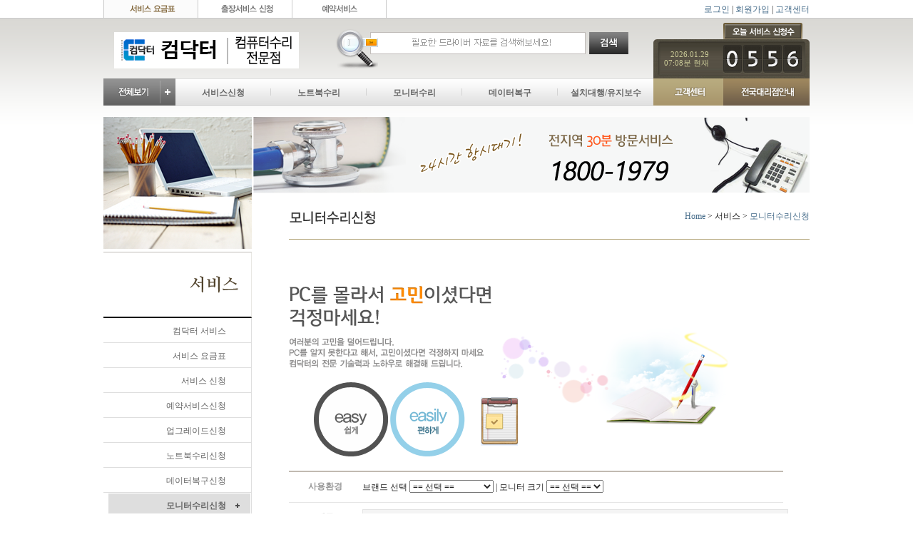

--- FILE ---
content_type: text/html; charset=utf-8
request_url: http://xn--3j1b254ccrb.net/sub/ServiceMonitorAccept.php
body_size: 28780
content:
<!DOCTYPE html>
<html>
<head>
<meta http-equiv="content-type" content="text/html; charset=utf-8">
<meta http-equiv="X-UA-Compatible" content="IE=8" />
<title>컴닥터</title>
<link rel="stylesheet" href="../style.css" type="text/css">
<link rel="stylesheet" href="../css/style.css" type="text/css">
<link href="/css/smoothness/jquery-ui-1.9.0.custom.css" rel="stylesheet">
<!--  LOG corp Web Analitics & Live Chat  START -->

<!-- KOBES START -->
 <script type="text/javascript">
 /*
코베스 배너 설정
a : 배너형태 지정. 0 : 배너를 레이어 형태로 띄움, 1 : 홈페이지의 특정 영역에 삽입
 배너를 특정영역에 삽입하는 경우 배너가 들어갈 부분에 <div id="KOBES_BANNER"></div> 추가
 코베스 배너의 기본 크기는 가로 170px, 세로 477px
 b : 배너 위치 : L(왼쪽), R(오른쪽-기본값)
c : 홈페이지 정렬 : C(가운데-기본값), L(왼쪽), R(오른쪽)
d : 위쪽 여백 픽셀. 숫자로 입력. 기본 150. 유효범위 0 ~ 500
 e : 홈페이지 가로 크기 - 레이어 배너는 홈페이지 가로 크기 바깥쪽에 생성됨. 기본값 1100
 */
var $_kobes_config = { a: 0, b: 'R', c: 'C', d: 150, e: 1100 };

 !function(a,b,c){var d=a.getElementsByTagName(b)[0],e=/^http:/.test(a.location)?"http":"https";a.getElementById(c)||(a=a.createElement(b),a.id=c,a.src=e+"://script.kobes.co.kr/__KOBES__/kobes.js",a.async=true,a.defer=true,a.charset='utf-8',d.parentNode.insertBefore(a,d))}(document,"script","kobes-wjs");
 </script>
 <!-- KOBES END --> 


</head>
<script type="text/javascript">
// 자바스크립트에서 사용하는 전역변수 선언
var g4_path      = "..";
var g4_bbs       = "bbs";
var g4_bbs_img   = "img";
var g4_url       = "http://xn--3j1b254ccrb.net";
var g4_is_member = "";
var g4_is_admin  = "";
var g4_bo_table  = "";
var g4_sca       = "";
var g4_charset   = "utf-8";
var g4_cookie_domain = "";
var g4_is_gecko  = navigator.userAgent.toLowerCase().indexOf("gecko") != -1;
var g4_is_ie     = navigator.userAgent.toLowerCase().indexOf("msie") != -1;
</script>
<script type="text/javascript" src="/js/jquery-1.8.2.js"></script>
<script type="text/javascript" src="/js/jquery-ui-1.9.0.custom.js"></script>
<script type="text/javascript" src="../js/common.js"></script>
<body topmargin="0" leftmargin="0" >
<a name="g4_head"></a>

<div id="Wrap">

<div id="DvTopMenu">

    <span class="left">
        <a href="../sub/ServicePrice.php"><img src="/images/topmenu_1.gif" border="0"></a>
        <a href="../sub/ServiceAccept.php"><img src="/images/topmenu_2.gif" border="0"></a>
        <a href="../sub/ServiceBookingAccept.php"><img src="/images/topmenu_3.gif" border="0"></a>
    </span>
    <span class="right">
                <!-- 로그인 이전 -->
            <a href="../bbs/login.php?url=%2Fsub%2FServiceMonitorAccept.php">로그인</a>
          | <a href="../bbs/register.php">회원가입</a>
                | <a href="/bbs/board.php?bo_table=ClientNotice">고객센터</a>

    </span>
</div>
<!--- 123123123 --->
<div id="DvMainMenu">
    <div id="DvLogoSearch">
        <span id="logo"><a href="../main.php"><img src="/images/logo.png" border="0"></a></span>
        <span id="search" ><form name="fsearchbox" id="fsearchbox" method="get" onsubmit="return fsearchbox_submit(this);">
        <input type="hidden" name="sfl" value="wr_subject||wr_content">
        <input type="hidden" name="sop" value="and">
        <input type="hidden" name="bo_table" value="ClientPDS">
        
        <img src="/images/search_left.png" border="0" style="vertical-align:top;float:left;">
        <span class="spSearchInput"><INPUT class="search-input" name="stx" type="text" maxlength="20"></span>
        <input class="btn-list-search-submit btn-list" type="submit" border="0">
        </form></span>
    </div>
    <div id="DvASInfo">
        <span id="DvASInfoNowTime">2026.01.29<br>07:08분 현재</span>
        <span id="DvASInfoCount"><span class='ImageCount no0'></span><span class='ImageCount no5'></span><span class='ImageCount no5'></span><span class='ImageCount no6'></span></span>
    </div>
    <div id="DvSiteMenu">
    <ul style="padding:0;">
        <li><img id="BtnTotalMenu" src="/images/mainmenu_1.gif"></li>
        <li class="direct_menu"><a href="/sub/ServiceAccept.php">서비스신청</a></li>
        <li class="direct_menu"><a href="/sub/NotebookServicePrice.php">노트북수리</a></li>
        <li class="direct_menu"><a href="/sub/MonitorService.php">모니터수리</a></li>
        <li class="direct_menu"><a href="/sub/DataDamageAction.php">데이터복구</a></li>
        <li class="direct_menu menu-last"><a href="/sub/InstallService.php">설치대행/유지보수</a></li>
        <li><a href="/bbs/board.php?bo_table=ClientNotice"><img src="/images/mainmenu_7.gif"></a></li>
        <li><a href="/sub/COM119Agency.php"><img src="/images/mainmenu_8.gif"></a></li>
    </ul>
    </div>
    <div id="DvTotalMenu">
        <div id="DvTotalMenuBanner">&nbsp;</div>
<UL class='_Service'><li><a href='/sub/ServiceCom119.php'>컴닥터 서비스</a></li><li><a href='/sub/ServicePrice.php'>서비스 요금표</a></li><li><a class='Accept' href='/sub/ServiceAccept.php'>서비스 신청</a></li><li><a class='Accept' href='/sub/ServiceBookingAccept.php'>예약서비스신청</a></li><li><a class='Accept' href='/sub/ServiceUpgradeAccept.php'>업그레이드신청</a></li><li><a class='Accept' href='/sub/ServiceNotebookAccept.php'>노트북수리신청</a></li><li><a class='Accept' href='/sub/ServiceDataRestorationAccept.php'>데이터복구신청</a></li><li><a class='Accept' href='/sub/ServiceMonitorAccept.php'>모니터수리신청</a></li><li><a class='Accept' href='/sub/ServiceInstallAccept.php'>설치대행신청</a></li><li><a class='Accept' href='/sub/ServiceMaintenanceAccept.php'>유지보수신청</a></li><li><a class='Accept' href='/sub/ServiceNetworkAccept.php'>Network구축신청</a></li><li><a class='Instance' href='/bbs/board.php?bo_table=ServiceInstance'>컴퓨터수리사례</a></li></UL>
<UL class='_Notebook'><li><a href='/sub/NotebookServicePrice.php'>노트북 수리비용</a></li><li><a href='/sub/NotebookEquipment.php'>보유장비 안내</a></li><li><a class='Accept' href='/sub/ServiceNotebookAccept.php'>노트북 수리 신청</a></li></UL>
<UL class='_Monitor'><li><a href='/sub/MonitorService.php'>모니터 수리란?</a></li><li><a class='Accept' href='/sub/ServiceMonitorAccept.php'>모니터수리 신청</a></li></UL>
<UL class='_Install'><li><a href='/sub/InstallService.php'>설치대행이란?</a></li><li><a href='/sub/RepairService.php'>유지보수란?</a></li><li><a href='/sub/InstallRepairPrice.php'>비용산출표</a></li></UL>
<UL class='_Data'><li><a href='/sub/DataDamageAction.php'>손상별 조치사항</a></li><li><a href='/sub/DataSoftwareRepair.php'>소프트웨어 복구란?</a></li><li><a href='/sub/DataHardwareRepair.php'>하드웨어 복구란?</a></li><li><a href='/sub/DataRestorationService.php'>데이터복구란?</a></li><li><a class='Accept' href='/sub/ServiceDataRestorationAccept.php'>데이터복구신청</a></li><li><a href='/sub/DataRestorationInsta.php'>데이터복구사례</a></li><li><a href='/sub/DataRestorationEquipment.php'>복구보유장비</a></li><li><a href='/sub/DataRestorationPrice.php'>데이터복구비용</a></li><li><a href='/sub/DataRestorationSymptom.php'>증상별 복구율</a></li><li><a href='/sub/DataRestorationHowto.php'>복구의뢰방법</a></li><li><a href='/sub/DataRestorationProcess.php'>복구진행과정</a></li></UL>
<UL class='_Client'><li><a href='/bbs/board.php?bo_table=ClientNotice'>공지사항</a></li><li><a href='/bbs/board.php?bo_table=ClientQA'>컴퓨터 Q&A</a></li><li><a href='/bbs/board.php?bo_table=ClientPDS'>드라이버 자료실</a></li><li><a href='/bbs/write.php?bo_table=ClientComplaint'>불만사항 접수</a></li><li><a href='/sub/ClientYac.php'>회원 약관</a></li><li><a href='/sub/ClientPrivate.php'>개인정보취급방침</a></li><li><a href='/sub/ClientSiteMap.php'>사이트맵</a></li></UL>
<UL class='_COM119'><li><a href='/sub/COM119CEO.php'>대표인사말</a></li><li><a href='/sub/COM119Agency.php'>전국대리점 안내</a></li><li><a class='Accept' href='/sub/COM119AgencyAccept.php'>전국대리점 신청</a></li></UL>
    </div>
</div>

<script>
$(function() {
    $( ".search-input" ).focus(function(){
        $(this).css("background","#FFF");
    });

    // Global Init Setting
    $("input[type=submit], input[type=reset]").val('');
    $("li a").focus(function(){
      $(this).blur();
    });
    $("#BtnTotalMenu").click(function(){
        if($("#DvTotalMenu").css("visibility") == "visible")
            $("#DvTotalMenu").css("visibility","hidden");
        else
            $("#DvTotalMenu").css("visibility","visible");
    });
});
</script>

<script type="text/javascript">
function fsearchbox_submit(f)
{
    if (f.stx.value.length < 2) {
        alert("검색어는 두글자 이상 입력하십시오.");
        f.stx.select();
        f.stx.focus();
        return false;
    }

    // 검색에 많은 부하가 걸리는 경우 이 주석을 제거하세요.
    var cnt = 0;
    for (var i=0; i<f.stx.value.length; i++) {
        if (f.stx.value.charAt(i) == ' ')
            cnt++;
    }

    if (cnt > 1) {
        alert("빠른 검색을 위하여 검색어에 공백은 한개만 입력할 수 있습니다.");
        f.stx.select();
        f.stx.focus();
        return false;
    }

//http://new.com119.us/bbs/board.php?bo_table=ClientPDS&sfl=wr_subject&stx=%EC%BB%B4

//    f.action = "../bbs/search.php";
    f.action = "../bbs/board.php";
    return true;
}
</script>
<!-- 검색 끝 -->

<div id="DvMainContent">
<div id="DvSideMenu">
<img src="/images/sidetop_Service.png">
<div id="spSideTitle"><span class='tx _Service'></span></div>
<ul>
<li><a href='/sub/ServiceCom119.php'>컴닥터 서비스</a></li>
<!-- 1 --><li><a href='/sub/ServicePrice.php'>서비스 요금표</a></li>
<!-- 2 --><li><a href='/sub/ServiceAccept.php'>서비스 신청</a></li>
<!-- 3 --><li><a href='/sub/ServiceBookingAccept.php'>예약서비스신청</a></li>
<!-- 4 --><li><a href='/sub/ServiceUpgradeAccept.php'>업그레이드신청</a></li>
<!-- 5 --><li><a href='/sub/ServiceNotebookAccept.php'>노트북수리신청</a></li>
<!-- 6 --><li><a href='/sub/ServiceDataRestorationAccept.php'>데이터복구신청</a></li>
<!-- 7 --><li class='SideMenuSelected'><a href='/sub/ServiceMonitorAccept.php'>모니터수리신청</a></li>
<!-- 8 --><li><a href='/sub/ServiceInstallAccept.php'>설치대행신청</a></li>
<!-- 9 --><li><a href='/sub/ServiceMaintenanceAccept.php'>유지보수신청</a></li>
<!-- 10 --><li><a href='/sub/ServiceNetworkAccept.php'>Network구축신청</a></li>
<!-- 11 --><li><a href='/bbs/board.php?bo_table=ServiceInstance'>컴퓨터수리사례</a></li>
<!-- 12 --></ul>
</div><img src="/images/sub_banner.png">
<div id="DvContent">
<!-- 시작 -->
<div id="DvSubTitle">
    <span class="subtitle-ServiceMonitorAccept subtitle"></span>
    <span class="right"><a href='/'>Home</a> &gt; 서비스 &gt; <a href='/sub/ServiceMonitorAccept.php'>모니터수리신청</a></span>
</div>
<div style="margin-top:50px;">
    <img src="/images/content_2.png">
<form id="frmAccept" name="frmAccept" method="post" action="./AcceptPro.php">
    <input type="hidden" name="etc_opt" id="etc_opt" value="" />
    <input type="hidden" name="accept_type" value="6" />
    <table id="TblAccept">
        <tr>
            <th>사용환경</th>
            <td colspan='3'>
브랜드 선택
<select name="opt_1" msg="브랜드 선택">
      <option selected="selected" value="">== 선택 ==</option>
<option value='LG전자'>LG전자</option><option value='삼성전자'>삼성전자</option><option value='Achieva'>Achieva</option><option value='위텍인스트루먼트'>위텍인스트루먼트</option><option value='퍼스트'>퍼스트</option><option value='크로스오버'>크로스오버</option><option value='ACER'>ACER</option><option value='Achieva'>Achieva</option><option value='Aimecca'>Aimecca</option><option value='AlphaScan'>AlphaScan</option><option value='APPLE'>APPLE</option><option value='BenQ'>BenQ</option><option value='CAMAC'>CAMAC</option><option value='DELL'>DELL</option><option value='EIZO'>EIZO</option><option value='eSys'>eSys</option><option value='HANNS.G'>HANNS.G</option><option value='HKC'>HKC</option><option value='HP'>HP</option><option value='LDK'>LDK</option><option value='LG전자'>LG전자</option><option value='MOTVCNC'>MOTVCNC</option><option value='QUBE KOREA'>QUBE KOREA</option><option value='TGIC'>TGIC</option><option value='ViewSonic'>ViewSonic</option><option value='건우씨텍'>건우씨텍</option><option value='굿모닝전자'>굿모닝전자</option><option value='그린씨앤씨'>그린씨앤씨</option><option value='그린아이티씨'>그린아이티씨</option><option value='나무'>나무</option><option value='다비디스플레이'>다비디스플레이</option><option value='다오디스플레이'>다오디스플레이</option><option value='대우루컴즈'>대우루컴즈</option><option value='더블에스케이'>더블에스케이</option><option value='데이시스템'>데이시스템</option><option value='동명에스앤디'>동명에스앤디</option><option value='동원시스템즈'>동원시스템즈</option><option value='동진테크윈'>동진테크윈</option><option value='디스플레이랜드'>디스플레이랜드</option><option value='디지클럽'>디지클럽</option><option value='디지털존'>디지털존</option><option value='마이크로보드'>마이크로보드</option><option value='삼보세운판매'>삼보세운판매</option><option value='삼성전자'>삼성전자</option><option value='삼화디스플레이'>삼화디스플레이</option><option value='신화정보'>신화정보</option><option value='아치바코리아'>아치바코리아</option><option value='오리온정보통신'>오리온정보통신</option><option value='오리온텔레콤'>오리온텔레콤</option><option value='우성엔터프라이즈'>우성엔터프라이즈</option><option value='원비전코리아'>원비전코리아</option><option value='위텍인스트루먼트'>위텍인스트루먼트</option><option value='이렉타'>이렉타</option><option value='자비오씨엔씨'>자비오씨엔씨</option><option value='잘만'>잘만</option><option value='제노스미디어'>제노스미디어</option><option value='제이씨현'>제이씨현</option><option value='지온디스플레이'>지온디스플레이</option><option value='창현씨앤지'>창현씨앤지</option><option value='코리아디스플레이'>코리아디스플레이</option><option value='크로스오버'>크로스오버</option><option value='탑솔루션'>탑솔루션</option><option value='토마토디스플레이'>토마토디스플레이</option><option value='티베라'>티베라</option><option value='파인포스'>파인포스</option><option value='퍼스트'>퍼스트</option><option value='피코링크'>피코링크</option><option value='하드컴'>하드컴</option><option value="알수없음">알수없음</option>
    </select>
|
모니터 크기
<select name="opt_2"  msg="모니터 크기">
      <option selected="selected" value="">== 선택 ==</option>
      <option value="17형 이하">17형 이하</option>
      <option value="19형"     >19형</option>
      <option value="20형"     >20형</option>
      <option value="22형"     >22형</option>
      <option value="23형"     >23형</option>
      <option value="24형"     >24형</option>
      <option value="25형"     >25형</option>
      <option value="26형"     >26형</option>
      <option value="27형"     >27형</option>
      <option value="30형 이상">30형 이상</option>
      <option value="알수없음">알수없음</option>
    </select>
            </td>
        </tr>
        <tr>
            <th>제목</th>
            <td colspan='3'><input name="subject" type="text" class="put" msg="제목" /></td>
        </tr>
        <tr>
            <th>접수내용</th>
            <td colspan='3'><textarea name="content" cols="45" rows="10" class="put" msg="접수내용"></textarea></td>
        </tr>
        <tr>
            <th>희망방문일시</th>
            <td colspan='3'><input id="SelDate" name="visit_date" type="text" size="10" value="2026-01-29" msg="희망방문일시" />
             | <span class="TxBold"><input type="checkbox" name="visit_now" value="1" />당일방문신청</span> <span class="TxSmallOrange">(“당일방문신청” 경우 신청후 전화로 방문시간을 확인바랍니다)</span></td>
        </tr>
        <tr>
            <th>신청인</th>
            <td><input name="acc_name" type="text" msg="신청인" value="" /></td>
            <th>연락처</th>
            <td>
                <select name="tel_1" id="TelSelect" style="width:60px;">
<option value='010' >010</option><option value='011' >011</option><option value='016' >016</option><option value='017' >017</option><option value='018' >018</option><option value='019' >019</option><option value='02' >02</option><option value='031' >031</option><option value='032' >032</option><option value='033' >033</option><option value='041' >041</option><option value='042' >042</option><option value='043' >043</option><option value='044' >044</option><option value='051' >051</option><option value='052' >052</option><option value='053' >053</option><option value='054' >054</option><option value='055' >055</option><option value='061' >061</option><option value='062' >062</option><option value='063' >063</option><option value='064' >064</option><option value='070' >070</option>                </select>
               - <input name="tel_2" type="text" size=4 msg="연락처" class="Frm-TelNum" value="" />
               - <input name="tel_3" type="text" size=4 msg="연락처" class="Frm-TelNum" value="" />
            </td>
        </tr>
        <tr>
            <th>신청지역</th>
            <td colspan='3'>
                <input name="post_1" type="text" class="InputPost" size=3 msg="우편번호" readonly value="" />-<input name="post_2" class="InputPost" type="text" size=3 msg="우편번호" readonly value="" /> <span id="BtnPostPop">우편번호</span><br>
                <input name="acc_addr1" class="inAddr" type="text" msg="신청지역" value="" readonly /><br>
                <input name="acc_addr2" class="inAddr" type="text" value="" msg="신청지역" /></td>
        </tr>
        <tr>
            <th class="TblLast">비밀번호</th>
            <td class="TblLast" colspan='3'><input type="password" name="acc_pw" msg="비밀번호" /> 수정시 필요함</td>
        </tr>
    </table>
    <div id="DvFormBtn">
        <input class="btn-list-form-register btn-list" type="submit" border="0">
        &nbsp;&nbsp;&nbsp;&nbsp;
        <input class="btn-list-form-cancel btn-list" type="reset" border="0" />
    </div>
</form>
</div>
<div id="dialog-form" title="우편번호 검색">
    <div class="ZipCodeComent">
        동/읍/면/리 이름을 입력하세요.<br><span class='TxNomalRed'>예) 역삼동, 화도읍, 장유면</span>
         <form id="FrmZipcodeSearch" onsubmit="return FnZipSearch();">
            <input type="text" name="dongri" id="dongri_inp" style="width: 242px;padding: 3px;vertical-align:top;border: 0px;margin: 0px;float: left;" />
            <a href="javascript:void(0);" onclick="FnZipSearch()" class="btn-list-search-submit2 btn-list2" style=" float: left; "></a>
        </form>
    </div>
    <div id="DvZipCodeResult">
    </div>
</div>
<!-- 끝 -->
<script>
function FnZipSearch()
{
    var sDongRi = $("#dongri_inp").val();
    
    if(sDongRi.length < 2)
    {
        alert("동/읍/면/리 이름을 2글자 이상 입력하세요.");
        $("#dongri_inp").focus();
        return false;
    }else{
        $.getJSON('/bbs/zipcode_json.php', {dongri:sDongRi}, CallBackZipCode);
    }
    return false;
}
function FnSelectZipCode(z,a,d)
{
    $("input[name=post_1]").val(z.substr(0,3));
    $("input[name=post_2]").val(z.substr(4,3));
    $("input[name=acc_addr1]").val(a);
    $("input[name=acc_addr2]").val(d);
    $( "#dialog-form" ).dialog( "close" );
}

var CallBackZipCode = function(data){
    var sHTML = "";

    if(data.Total > 0)
    {
        sHTML = "<table id='TblZipCode'><tr><th>지번</th><th style='width:60px;'>우편번호</th></tr>";

        for(var i=0 ; i<data.ZIP.length ; i++ )
        {
            sHTML += "<tr onclick=\"FnSelectZipCode('"+ data.ZIP[i].ZIPCODE +"','"+ data.ZIP[i].SIDO+ data.ZIP[i].GUGUN+ data.ZIP[i].DONG+ data.ZIP[i].RI+"','"+data.ZIP[i].BLDG+"')\">";
            sHTML += "<td class='addr'>"+ data.ZIP[i].SIDO+ data.ZIP[i].GUGUN+ data.ZIP[i].DONG+ data.ZIP[i].RI+ data.ZIP[i].BLDG+ data.ZIP[i].BUNJI +"</td>";
            sHTML += "<td class='code'>"+ data.ZIP[i].ZIPCODE +"</td>";
            sHTML += "</tr>";
        }
        sHTML += "</table>";

        $("#DvZipCodeResult")
            .html(sHTML)
            .css("height","350px");
        $( "#dialog-form" ).dialog( {height:500});
    }else{
        sHTML = "<div style='text-align:center;padding-top:50px;'>검색된 주소가 없습니다.</div>";

        $("#DvZipCodeResult")
            .html(sHTML)
            .css("height","150px");
        $( "#dialog-form" ).dialog( {height:300});
    }
};
$(function() {
    $(".InputPost, #BtnPostPop").click(function(){
        $( "#dialog-form" ).dialog( "open" );
    });
    $( "#dialog-form" ).dialog({
        autoOpen: false,
        height: 150,
        width: 450,
        modal: true,
        resizable: false,
        hide: "explode"
    });
});
</script>
<script>
$(function() {
    $("#SelDate").datepicker({
        monthNamesShort: ['1월','2월','3월','4월','5월','6월','7월','8월','9월','10월','11월','12월'],
        dayNamesMin: ['일','월','화','수','목','금','토'],
        weekHeader: 'Wk',
        dateFormat: 'yy-mm-dd', //형식(2012-03-03)
        autoSize: false, //오토리사이즈(body등 상위태그의 설정에 따른다)
        changeMonth: true, //월변경가능
        changeYear: true, //년변경가능
        showMonthAfterYear: true, //년 뒤에 월 표시
        buttonImage: './imgs/calendar.png', //이미지주소
        yearRange: '2012:2012', //2005년부터 내년까지(php)
        minDate: "0d"
    });
    $("#BtnPostPop")
        .addClass("btn-list")
        .addClass("btn-list-form-post")
        .addClass("Btn")
        .html('');
    $(".Frm-TelNum").keyup(function(event) {
        var tmpText = $(this).val();

        if(tmpText.length > 4)
            $(this).val(tmpText.substr(0,4));

        if(tmpText.length > 3)
            $("#frmAccept input:text").next(".Frm-TelNum").focus();
    });

    $("#frmAccept").submit(function(){
        var sErrorCheck = false;

        $("#frmAccept select option:selected").each(function(){
            if($(this).val() == "")
            {
                $(this).focus();
                var tmpMSG = $(this).parent().attr("msg") + "을(를) 입력하여 주시기 바랍니다.";
                alert(tmpMSG);
                sErrorCheck = true;
                return false;
            }
        });

        if(sErrorCheck)
            return false;

        
        if($("#frmAccept textarea[name='content']").val().length < 5)
        {
            alert("접수 내용을 5자 이상 입력하여 주시기 바랍니다.");
            $("#frmAccept textarea[name='content']").focus();
            return false;
        }
        $("#frmAccept input:text").each(function(){
            if($(this).val() == "")
            {
                $(this).focus();
                var tmpMSG = $(this).attr("msg") + "을(를) 입력하여 주시기 바랍니다.";
                alert(tmpMSG);
                sErrorCheck = true;
                return false;
            }
        });

        if(sErrorCheck)
            return false;

        if($("#frmAccept input[type=password]").val().length < 4 )
        {
            alert("접수 비밀번호는 4글자 이상 입력하여 주시기 바랍니다.");
            return false;
        }

        $("#frmAccept #etc_opt").val("브랜드 선택: "+$("#frmAccept select[name=opt_1] option:selected").val()+"|모니터 크기: "+$("#frmAccept select[name=opt_2] option:selected").val());
    });
});
</script>
</div>
</div>

<div id="DvTail">
    <ul>
        <!--li class="TailBold"><a href="/sub/ClientYac.php">회원 약관</a></li>
        <li class="TailBold"><a href="/sub/ClientPrivate.php">개인정보처리방침</a></li-->
        <li class="TailClassic"><a href="/sub/COM119CEO.php">회사소개</a></li>
        <li class="TailClassic"><a href="/sub/COM119AgencyAccept.php">입점안내</a></li>
        <li class="TailClassic"><a href="#">협력사</a></li>
        <li class="TailClassic TailLast"><a href="/sub/COM119AgencyAccept.php">제휴문의</a></li>
    </ul>
    <span style="float:left;margin: 20px 35px 30px 35px;">
        <a href="#g4_head"><img src="/images/logo_bottom.png"border="0"></a>
    </span>
    <div style="float:left;margin:15px 0 15px 0;line-height:20px;">
        상호명:컴닥터  &nbsp; | &nbsp;  사업자 등록번호 : 129 - 39 - 15783  &nbsp; | &nbsp;   통신판매등록번호 : 2014 - 경기성남 - 0568호<br />
대표자 : 박명기  &nbsp; | &nbsp;  경기도 고양시 일산서구 호수로856번길 16-8(대화동)   &nbsp; | &nbsp;   Tel  : 1800-1979   &nbsp; | &nbsp;   Fax  : 02-6442-2602  <br />
Copyright 2009 (c) 컴닥터 PC Company All Rights Reserved.  E-mail : parkaaaz@hanmail.net    <a href="/bbs/board.php?bo_table=gisa">.</a>


    </div>
    <!--div id="DvTailTax">
    <a href="javascript:FnBillingPage()">카드결제</a>
    <a href="http://playauto.manager.freebill.co.kr/?tpf=admin/public/form&form_type=tax&c=Mzk2MzU=" target="_blank">세금계산서</a>
    </div-->
</div>
</div>
<script  type="text/javascript">
    // 결제창
    function FnBillingPage()
    {
//        var url = "http://comcom119.nayana.kr/home/pay.html";
        var url = "http://com119.com/pay/";
        var popup = window.open(url, "_BillingPage", "scrollbars=no,width=650,height=270");
        popup.focus();
    }
</script>

<script type="text/javascript" src="../js/wrest.js"></script>

<!-- 새창 대신 사용하는 iframe -->
<iframe width=0 height=0 name='hiddenframe' style='display:none;'></iframe>

 
  

<script  type="text/javascript">
//<![CDATA[
function logCorpAScript_full(){
	HTTP_MSN_MEMBER_NAME="";/*member name*/
	LOGSID = "";/*logsid*/
	LOGREF = "";/*logref*/
	var prtc=(document.location.protocol=="https:")?"https://":"http://";
	var hst=prtc+"asp24.http.or.kr"; 
	var rnd="r"+(new Date().getTime()*Math.random()*9);
	this.ch=function(){
		if(document.getElementsByTagName("head")[0]){logCorpAnalysis_full.dls();}else{window.setTimeout(logCorpAnalysis_full.ch,30)}
	}
	this.dls=function(){
		var  h=document.getElementsByTagName("head")[0];
		var  s=document.createElement("script");s.type="text/jav"+"ascript";try{s.defer=true;}catch(e){};try{s.async=true;}catch(e){};
		if(h){s.src=hst+"/HTTP_MSN/UsrConfig/comsuri/js/ASP_Conf.js?s="+rnd;h.appendChild(s);}
	}
	this.init= function(){
		document.write('<img src="'+hst+'/sr.gif?d='+rnd+'"  style="width:1px;height:1px;position:absolute;" alt="" onload="logCorpAnalysis_full.ch()" />');
	}
}
if(typeof logCorpAnalysis_full=="undefined"){	var logCorpAnalysis_full=new logCorpAScript_full();logCorpAnalysis_full.init();}
//]]>
</script>
<noscript><img src="http://asp24.http.or.kr/HTTP_MSN/Messenger/Noscript.php?key=comsuri" border="0" style="display:none;width:0;height:0;" /></noscript>
<!-- LOG corp Web Analitics & Live Chat END  -->

<!-- Smartlog -->
<script type="text/javascript"> 
var hpt_info={'_account':'UHPT-6757'};
</script>
<script language="javascript" src="http://a16.smlog.co.kr/smart.js" charset="utf-8"></script>
<noscript><img src="http://a16.smlog.co.kr/smart_bda.php?_account=6757" style="display:none;width:0;height:0;" border="0"/></noscript>

</body>
</html>


--- FILE ---
content_type: text/css
request_url: http://xn--3j1b254ccrb.net/css/style.css
body_size: 11102
content:
body{background:url(/images/bg.gif) top repeat-x}a:active{background-color:inherit;}#Wrap{width:990px;margin:0 auto}ul{padding:0;margin:0}li{list-style:none}.InLineBlock{display:inline-block;zoom:1;*display:inline}#DvTopMenu{position:relative;width:990px;height:25px}#DvTopMenu .left{float:left;width:50%;text-align:left}#DvTopMenu .left a{float:left}#DvTopMenu .right{float:right;width:50%;text-align:right;padding-top:5px;height:25px}#BtnTotalMenu{cursor:pointer}#DvTotalMenu{visibility:hidden;border:1px solid #DDD;height:250px;width:988px;background-color:white;z-index:1000;position:absolute;top:124px}#DvTotalMenu #DvTotalMenuBanner{float:left;display:inline-block;zoom:1;*display:inline;width:100px;height:200px;border:1px solid #EEE}#DvTotalMenu ul{float:left;width:134px}#DvTotalMenu ul li{padding:5px 0 0 30px}#DvTotalMenu ul li a{color:#666;font-size:11px;font-family:dutem,����;letter-spacing:-1px}#DvTotalMenu ._Client{width:98px}#DvTotalMenu ._Client li{padding-left:15px}#DvTotalMenu ._COM119{width:110px}#DvTotalMenu ._COM119 li{padding-left:20px}#DvTotalMenu .Accept{color:#966c57}#DvTotalMenu .Instance{color:#3f819a}#DvMainMenu{position:relative;width:990px;height:117px;padding-bottom:22px;z-index:1000}#DvMainMenu #DvLogoSearch{float:left;position:relative;height:80px;width:770px}#DvMainMenu #DvASInfo{float:right;position:relative;height:80px;width:219px;background:url(/images/as_info.png) bottom right no-repeat}#DvMainMenu #DvASInfo #DvASInfoNowTime{float:left;display:inline-block;zoom:1;*display:inline;margin:40px 0 0 15px;color:#CC9;font-size:.9em;text-align:right}#DvMainMenu #DvASInfo #DvASInfoCount{float:right;display:inline-block;zoom:1;*display:inline;margin:25px 10px 0 0}.ImageCount{float:left;display:inline-block;zoom:1;*display:inline;background:#FFF url(/images/as_info_numering.png) top right no-repeat;border:0;height:55px;width:28px}.no1{background-position-x:0}.no2{background-position-x:-28px}.no3{background-position-x:-56px}.no4{background-position-x:-84px}.no5{background-position-x:-112px}.no6{background-position-x:-140px}.no7{background-position-x:-168px}.no8{background-position-x:-196px}.no9{background-position-x:-224px}.no0{background-position-x:-252px}#DvLogoSearch #logo{margin-top:15px;margin-left:15px;float:left;width:310px}#DvLogoSearch #search{padding-top:20px;height:57px}#DvSiteMenu{position:relative;display:block;height:37px;z-index:-100}#DvSiteMenu li{float:left;display:inline-block;zoom:1;*display:inline;height:38px;margin:0;vertical-align:top}#DvSiteMenu .direct_menu{background:url(/images/mainmenu_bg.gif) top right}#DvSiteMenu .menu-last{background-position:0 0}#DvSiteMenu .direct_menu a{float:left;width:134px;text-align:center;font-weight:bold;color:#666;padding-top:12px}#DvMainContent{min-height:500px}#DvSideMenu{position:relative;float:left;width:208px;text-align:right;padding-right:2px}#DvSideMenu li{border-bottom:1px solid #dedede;border-right:1px solid #dedede;text-align:right;padding-right:35px;height:34px}#DvSideMenu .SideMenuSelected{font-weight:bold;background:#FFF url(/images/sidemenu_bg.png) center right no-repeat}#DvSideMenu li a{display:block;padding-top:10px;color:#666}#DvContent{position:relative;float:left;margin:20px 0 0 50px;width:730px;min-height:500px}#DvSubTitle{border-bottom:1px solid #b4a67a;height:40px}#DvSubTitle .right{float:right}#DvTail{position:relative;float:left;clear:both;width:100%;height:95px;margin:0 auto 50px}#DvTail ul{background-color:#666;text-algin:center;padding:10px 0 10px 250px;margin:0}#DvTail li{display:inline-block;zoom:1;*display:inline;list-style:none;padding:0 11px 0 10px;border-right:1px solid #999}#DvTail .TailLast{border-right:0}#DvTail .TailBold a{float:left;text-align:center;font-weight:bold;color:#fff}#DvTail .TailClassic a{float:left;text-align:center;color:#ccc}.TxBold{font-weight:bold}.Btn{display:inline-block;zoom:1;*display:inline;position:static;margin-top:3px;vertical-align:top}.put{width:100%}.TxSmallOrange{font-size:.9em;color:#da8054}.TxRed{color:#C66;font-weight:bold;display:block;padding:30px 0 10px 0}.TxNomalRed{color:#C66}.DotGray{display:inline-block;zoom:1;*display:inline;margin:5px;width:2px;height:2px;background-color:#999}#DvFormBtn{padding:10px;text-align:center}.btn-list{background-image:url(/images/btn_list.png);cursor:pointer;border:0}.btn-list2{background-image:url(/images/btn_list.png);cursor:pointer;border:0;display:inline-block;zoom:1;*display:inline}.btn-list-search-submit{background-position:0 0;width:55px;height:31px;margin-top:5px}.btn-list-form-register{background-position:-60px 0;width:64px;height:32px}.btn-list-form-cancel{background-position:-130px 0;width:64px;height:32px}.btn-list-form-post{background-position:-200px 0;width:52px;height:21px}.btn-list-search-submit2{background-position:-280px 0;width:52px;height:25px}.btn-list-login-submit{background-position:-101px -34px;width:80px;height:51px}.btn-list-login-join{background-position:0 -34px;width:98px;height:30px}.btn-list-login-lost{background-position:0 -67px;width:98px;height:30px}.btn-list-join-submit{background-position:-184px -34px;width:98px;height:30px}.btn-list-join-cancel{background-position:-184px -66px;width:98px;height:30px}.btn-list-agent-submit{background-position:0 -99px;width:65px;height:27px}.btn-list-main-radio{background-position:-67px -99px;width:14px;height:14px}.btn-list-main-goto{background-position:-83px -99px;width:195px;height:36px}.paging-btn{background-image:url(/images/TblPaging_btn.png);cursor:pointer;border:0;display:inline-block;zoom:1;*display:inline;width:47px;height:22px;vertical-align:top}.paging-btn-first{background-position-x:0}.paging-btn-prev{background-position-x:-47px}.paging-btn-next{background-position-x:-94px}.paging-btn-last{background-position-x:-141px}.paging-number{display:inline-block;zoom:1;*display:inline;border:1px solid #efefef;padding:3px 7px 3px 7px;margin:0 5px 0 5px}.paging-now{display:inline-block;zoom:1;*display:inline;border:1px solid #c9c9c9;padding:3px 7px 3px 7px;margin:0 5px 0 5px;font-weight:bold;background-color:#f7f7f7}.subtitle{display:block;float:left;background:#FFF url(/images/subtitle_list.png) top left no-repeat;border:0;width:200px;height:20px}.subtitle-ServiceCom119{background-position:0 0}.subtitle-ServicePrice{background-position:0 -20px}.subtitle-ServiceAccept{background-position:0 -40px}.subtitle-ServiceBookingAccept{background-position:0 -60px}.subtitle-ServiceUpgradeAccept{background-position:0 -80px}.subtitle-ServiceNotebookAccept{background-position:0 -100px}.subtitle-ServiceDataRestorationAccept{background-position:0 -120px}.subtitle-ServiceMonitorAccept{background-position:0 -140px}.subtitle-ServiceInstance{background-position:0 -160px}.subtitle-NotebookServicePrice{background-position:0 -180px}.subtitle-NotebookEquipment{background-position:0 -200px}.subtitle-MonitorService{background-position:0 -220px}.subtitle-MonitorServicePrice{background-position:0 -240px}.subtitle-InstallService{background-position:0 -260px}.subtitle-RepairService{background-position:0 -280px}.subtitle-InstallRepairPrice{background-position:0 -300px}.subtitle-DataDamageAction{background-position:0 -320px}.subtitle-DataSoftwareRepair{background-position:0 -340px}.subtitle-DataHardwareRepair{background-position:0 -360px}.subtitle-DataRestorationService{background-position:0 -380px}.subtitle-DataRestorationInsta{background-position:0 -400px}.subtitle-DataRestorationEquipment{background-position:0 -420px}.subtitle-DataRestorationPrice{background-position:0 -440px}.subtitle-DataRestorationSymptom{background-position:0 -460px}.subtitle-DataRestorationHowto{background-position:0 -480px}.subtitle-DataRestorationProcess{background-position:0 -500px}.subtitle-ClientNotice{background-position:0 -520px}.subtitle-ClientQnA{background-position:0 -540px}.subtitle-ClientPDS{background-position:0 -560px}.subtitle-ClientComplaint{background-position:0 -580px}.subtitle-COM119CEO{background-position:0 -600px}.subtitle-COM119Agency{background-position:0 -620px}.subtitle-COM119AgencyAccept{background-position:0 -640px}.subtitle-MemberLogin{background-position:0 -660px}.subtitle-MemberJoin{background-position:0 -680px}.subtitle-MemberLostPW{background-position:0 -700px}.subtitle-MemberRegi{background-position:0 -720px}.subtitle-MemberLeave{background-position:0 -740px}.subtitle-MemberConfirm{background-position:0 -760px}.subtitle-ClientYac{background-position:0 -780px}.subtitle-ClientPrivate{background-position:0 -800px}.subtitle-ClientSiteMap{background-position:0 -820px}.subtitle-ServiceInstallAccept{background-position:0 -840px}.subtitle-ServiceMaintenanceAccept{background-position:0 -860px}.subtitle-ServiceNetworkAccept{background-position:0 -880px}#spSideTitle{width:207px;padding:30px 0 30px 0;border-top:1px solid #c0bcb9;border-right:1px solid #e9e8e3;border-bottom:2px solid #000}#spSideTitle .tx{display:block;background:#FFF url(/images/SideTitle_tx.png) top right no-repeat;border:0;height:30px;width:190px}#spSideTitle ._Service{background-position-y:0}#spSideTitle ._Notebook{background-position-y:-30px}#spSideTitle ._Monitor{background-position-y:-60px}#spSideTitle ._Install{background-position-y:-90px}#spSideTitle ._Data{background-position-y:-120px}#spSideTitle ._Client{background-position-y:-150px}#spSideTitle ._COM119{background-position-y:-180px}#spSideTitle ._Member{background-position-y:-210px}#fsearchbox{margin-top:10px}#fsearchbox .search-input{width:95%;border:0;background:#FFF url(/images/txt_search.gif) center center no-repeat}#fsearchbox .spSearchInput{background-color:white;display:inline-block;zoom:1;*display:inline;height:20px;position:relative;border-top:1px solid #c0bcb9;border-bottom:1px solid #c0bcb9;border-right:1px solid #c0bcb9;width:280px;float:left;margin:5px 5px 0 0;padding:5px 0 4px 10px}#fsearchbox #submit{background:url(/images/bg.gif) left top no-repeat}#TblAccept{width:95%;border-collapse:collapse;border-spacing:0;border-top:2px solid #c1bab1;border-bottom:2px solid #e9e6e3}#TblAccept th{color:#999;height:40px;width:100px;border-bottom:1px solid #e5e5e5}#TblAccept td{border-bottom:1px solid #e5e5e5;vertical-align:middle}#TblAccept .TblLast{border-bottom:0}#TblAccept input[type=text],#TblAccept textarea,#TblAccept input[type=password]{padding:3px;border:1px solid #e3e3e3;background-color:#f4f4f4}#DvZipCodeResult{height:10px;overflow-y:auto}#TblZipCode{width:100%;border-collapse:collapse;border-spacing:0}#TblZipCode th{height:25px;border-bottom:1px solid #DDD;border-top:2px solid #666;background-color:#f6f6f6}#TblZipCode td{height:20px;border-bottom:1px solid #CCC;cursor:pointer}#TblZipCode .code{text-align:center}#TblZipCode .addr{padding-left:15px}#TblZipCode tr:hover{background-color:#f4f4f4}#FrmZipcodeSearch{border:2px solid #CCC;padding:0;width:300px;height:25px;margin-top:10px}.ZipCodeComent{color:#999;line-height:20px;background:white url(/images/zipcode_bg.png) bottom right no-repeat;height:90px}.inAddr{width:300px}#DvTailTax{float:right;padding-top:30px;width:140px;}#DvTailTax a{border:1px solid #999;padding:5px;background-color:#EEE;}

--- FILE ---
content_type: application/javascript
request_url: http://script.kobes.co.kr/__KOBES__/kobes.js
body_size: 68657
content:
if("undefined"==typeof KobesService){window.onerror=function(){return!0};document.getElementsByClassName||(document.getElementsByClassName=function(a){try{var b=[],c=new RegExp("\\b"+a+"\\b"),f=document.getElementsByTagName("*");for(a=0;a<f.length;a++){var d="";f[a].getAttribute("class")?d=f[a].getAttribute("class"):f[a].className&&(d=f[a].className);c.test(d)&&b.push(f[a])}return b}catch(e){}});var KobesService=function(){return{serviceUrl:"www.kobes.co.kr",imageUrl:"img.kobes.co.kr",config:null, log:function(a,b){try{console.log(a+(b?" : "+b:""))}catch(c){}},json:{string:function(a,b){try{b||(b=0);if(a){var c="{",f;for(f in a)"function"!=typeof a[f]&&(c=null==a[f]||"undefined"==typeof a[f]?c+("'"+f+"':null,"):"number"==typeof a[f]?c+("'"+f+"':"+a[f]+","):"boolean"==typeof a[f]?c+("'"+f+"':"+a[f]+","):"object"==typeof a[f]?3>b++?c+("'"+f+"':"+KobesService.json.string(a[f],b)+","):c+("'"+f+"':'"+a[f]+"',"):c+("'"+f+"':'"+a[f]+"',"));return c.substring(0,c.length-1)+"}"}return"{}"}catch(d){return"{}"}}}, ajax:{exist:function(a){try{return document.getElementById(a)}catch(b){return null}},include:function(a,b,c,f,d,e,g){try{if(c&&this.exist(c))return!0;var n=document.head||document.getElementsByTagName("head")[0]||document.documentElement;if(n){if(f){var k=((new Date).getTime().toString(16)+"-"+(""+Math.random()).replace(/\D/g,"")).toUpperCase();b=-1<b.indexOf("?")?b+"&noCacheIE="+k:b+"?noCacheIE="+k}var h=null;"style"==a?(h=document.createElement("link"),h.type="text/css",h.rel="stylesheet",h.href= b,h.media="screen"):"javascript"==a&&(h=document.createElement("script"),h.type="text/javascript",h.language="javascript",h.src=b);c&&(h.id=c);try{h.async=!0}catch(l){}try{h.defer=!0}catch(p){}h.charset=d||"utf-8";try{h.onload=h.onreadystatechange=function(){arguments.callee.done||h.readyState&&!/complete|loaded/i.test(h.readyState)||(arguments.callee.done=!0,h.onload=h.onreadystatechange=null,n&&h.parentNode&&n.removeChild(h),h=void 0,e&&(g?window.setTimeout(e,g):e()))}}catch(m){}n.insertBefore(h, n.firstChild);return!0}return!1}catch(q){return KobesService.log("KobesService.ajax.include error : "+q.message),!1}},jsonp:function(a,b,c){try{return b&&(a=-1<a.indexOf("?")?a+"&callback="+b:a+"?callback="+b),c&&KobesService.log("KobesService.ajax.jsonp send : url = "+a+" callback = "+b),this.include("javascript",a,null,!0)}catch(f){return KobesService.log("KobesService.ajax.jsonp error : "+f.message),!1}},content:function(a){try{KobesService.log("KobesService.ajax.content : "+("object"==typeof a? KobesService.json.string(a):reponse))}catch(b){return KobesService.log("KobesService.ajax.content error : "+b.message),!1}}},ui:{mode:document.compatMode&&"CSS1Compat"==document.compatMode,container:function(){try{return document.compatMode&&"CSS1Compat"==document.compatMode?"HTML"==document.documentElement.tagName?document.body:document.documentElement:document.body}catch(a){return KobesService.log("KobesService.ui.container error : "+a.message),null}},referrer:function(){try{try{return top.document.referrer|| parent.document.referrer||document.referrer}catch(a){}try{if(top&&"object"==typeof top&&"unknown"!=typeof top.document)return top.document.referrer}catch(b){}try{if(parent&&"object"==typeof parent&&"unknown"!=typeof parent.document)return parent.document.referrer}catch(c){}return document.referrer}catch(f){return KobesService.log("KobesService.ui.parent error : "+f.message),null}}(),href:function(){try{try{return top.location.href||parent.location.href||location.href}catch(a){}try{if(top&&"object"== typeof top&&"object"==typeof top.location&&"object"==typeof top.location.href)return top.location.href}catch(b){}try{if(parent&&"object"==typeof top&&"object"==typeof parent.location&&"object"==typeof parent.location.href)return parent.location.href}catch(c){}return location.href||""}catch(f){return KobesService.log("KobesService.ui.href error : "+f.message),""}}(),getElement:function(a){try{switch(a.charAt(0)){case "#":return document.getElementById(a.slice(1));case ".":return document.getElementsByClassName(a.slice(1)); default:return document.getElementsByTagName(a)}}catch(b){return null}},getStyleElement:function(a,b){try{for(var c=[],f=document.getElementsByTagName("*"),d=0;d<f.length;d++)if(/fixed|absolute/i.test(this.getStyle(f[d],"position"))&&("auto"!=this.getStyle(f[d],"left")||"auto"!=this.getStyle(f[d],"right"))&&!/KOBES|CPC_SON/i.test(f[d].id)){for(var e,g=f[d],n=g;g;)1==g.nodeType&&(/relative/i.test(KobesService.ui.getStyle(g,"position"))?n=null:!/fixed|absolute/i.test(KobesService.ui.getStyle(g,"position"))|| "auto"==KobesService.ui.getStyle(g,"left")&&"auto"==KobesService.ui.getStyle(g,"right")||/KOBES|CPC_SON/i.test(g.id)||(n={element:g,left:KobesService.ui.getStyle(g,"left"),right:KobesService.ui.getStyle(g,"right"),marginLeft:KobesService.ui.getStyle(g,"marginLeft")||0})),g=g.parentNode;if((e=n)&&e.element){for(var n=!1,k=0;k<c.length;k++)if(this.getAttribute(c[k].element,"id")==this.getAttribute(e.element,"id")){n=!0;break}n||(this.getAttribute(e.element,"id")||this.setAttribute(e.element,{properties:{id:"K_CONTENTS_"+ parseInt(c.length+1)}}),c.push(e))}}return c}catch(h){return[]}},beforeBegin:function(a,b){try{return"string"==typeof a&&(a=this.getElement(a)),a?a.parentNode.insertBefore(b,a):null}catch(c){return KobesService.log("KobesService.ui.beforeBegin error : "+c.message),null}},afterBegin:function(a,b){try{return"string"==typeof a&&(a=this.getElement(a)),a?a.insertBefore(b,a.firstChild):null}catch(c){return KobesService.log("KobesService.ui.afterBegin error : "+c.message),null}},beforeEnd:function(a,b){try{return"string"== typeof a&&(a=this.getElement(a)),a?a.appendChild(b):null}catch(c){return KobesService.log("KobesService.ui.beforeEnd error : "+c.message),null}},afterEnd:function(a,b){try{return"string"==typeof a&&(a=this.getElement(a)),a?a.nextSibling?a.parentNode.insertBefore(b,a.nextSibling):a.parentNode.appendChild(b):null}catch(c){return KobesService.log("KobesService.ui.afterEnd error : "+c.message),null}},removeNode:function(a){try{"string"==typeof a&&(a=this.getElement(a)),a&&a.parentNode.removeChild(a)}catch(b){KobesService.log("KobesService.ui.removeNode error : "+ b.message)}},innerHTML:function(a,b){try{"string"==typeof a&&(a=this.getElement(a)),a&&(a.innerHTML=b)}catch(c){KobesService.log("KobesService.ui.innerHTML error : "+c.message)}},create:function(a){try{var b=null;"undefined"==typeof a.id&&(b=this.getElement("#"+a.id));if(!b){b=document.createElement(a.tag);b.id=a.id;var c=eval(a.properties);if(c)for(var f in c)b[f]=c[f];a.style&&(b.style.cssText=a.style)}return b}catch(d){return KobesService.log("KobesService.ui.create error : "+d.message),null}}, createElement:function(a,b){try{var c=null;"undefined"==typeof b.id&&(c=this.getElement("#"+b.id));if(!c&&("string"==typeof a&&(a=this.getElement(a)),a)){c=document.createElement(b.tag);c.id=b.id;var f=eval(b.properties);if(f)for(var d in f)c[d]=f[d];b.style&&(c.style.cssText=b.style);switch(b.where){case "beforeBegin":return this.beforeBegin(a,c);case "afterBegin":return this.afterBegin(a,c);case "beforeEnd":return this.beforeEnd(a,c);case "afterEnd":return this.afterEnd(a,c)}}return c}catch(e){return KobesService.log("KobesService.ui.createElement error : "+ e.message),null}},setAttribute:function(a,b){try{"string"==typeof a&&(a=this.getElement(a));if(a){var c=eval(b.properties),f=eval(b.style);if(c)for(var d in c)a[d]=c[d];if(f)for(d in f)a.style[d]=f[d];return a}return null}catch(e){return KobesService.log("KobesService.ui.setAttribute error : "+e.message),null}},getAttribute:function(a,b){try{return"string"==typeof a&&(a=this.getElement(a)),a?a.attributes[b].value:null}catch(c){return KobesService.log("KobesService.ui.getAttribute error : "+c.message), null}},createAttribute:function(a,b,c){try{"string"==typeof a&&(a=this.getElement(a));if(a){var f=document.createAttribute(b);f.nodeValue=c;a.setAttributeNode(f);return!0}return null}catch(d){return KobesService.log("KobesService.ui.createAttribute error : "+d.message),!1}},getStyle:function(a,b){try{var c=null;if(a.style[b])c=a.style[b];else if(a.currentStyle&&a.currentStyle[b])c=a.currentStyle[b];else if(document.defaultView&&document.defaultView.getComputedStyle){for(var f="",d=0;d<b.length;++d)f= b.charAt(d)==b.charAt(d).toUpperCase()?f+"-"+b.charAt(d).toLowerCase():f+b.charAt(d);document.defaultView.getComputedStyle(a,"").getPropertyValue(f)&&(c=document.defaultView.getComputedStyle(a,"").getPropertyValue(f))}return c}catch(e){return KobesService.log("KobesService.ui.getStyle error : "+e.message),null}},offset:function(a){try{for(var b=0,c=0;a;)b+=a.offsetLeft,c+=a.offsetTop,a=a.offsetParent;return{left:b,top:c}}catch(f){return{left:0,top:0}}},scroll:function(){try{var a=0,b=0;if(window.innerWidth){try{a= parseInt(window.pageXOffset)}catch(c){}try{b=parseInt(window.pageYOffset)}catch(f){}}else{var d=this.container();try{a=parseInt(d.scrollLeft)}catch(e){}try{b=parseInt(d.scrollTop)}catch(g){}}return{left:a,top:b}}catch(n){return{left:0,top:0}}},content:function(){try{var a=0,b=0,c=this.mode?document.documentElement:document.body;try{a=parseInt(c.scrollWidth)}catch(f){}try{b=parseInt(c.scrollHeight)}catch(d){}return{width:a,height:b}}catch(e){return{width:0,height:0}}},browser:function(){try{var a= 0,b=0,c=this.mode?document.documentElement:document.body;try{a=parseInt(c.clientWidth)}catch(f){}try{b=parseInt(c.clientHeight)}catch(d){}return{width:a,height:b}}catch(e){return{width:0,height:0}}},center:function(a,b,c){try{var f="BROWSER"==a?this.browser():this.content(),d=a=0;a=parseInt((f.width-b)/2)+parseInt(this.scroll().left);d=parseInt((f.height-c)/2)+parseInt(this.scroll().top);return{left:a,top:d}}catch(e){return{left:0,top:0}}}},event:{addEventListener:function(a,b,c,f){try{if(a){var d= function(d,e,a,b){d&&(d.addEventListener?d.addEventListener(e,a,b||!1):d.attachEvent&&d.attachEvent("on"+e,function(){return a.call(d,window.event)}))};if(a!==window&&a.length)for(var e=0;e<a.length;e++)d(a[e],b,c,f);else d(a,b,c,f)}}catch(g){KobesService.log("KobesService.event.addEventListener : "+g.message)}},removeListener:function(a,b,c,f){try{a&&(a.removeEventListener?a.removeEventListener(b,c,f||!1):a.detachEvent?a.detachEvent("on"+b,c):KobesService.log("KobesService.event.removeListener : not support"))}catch(d){KobesService.log("KobesService.event.removeListener : "+ d.message)}},stopPropagation:function(a){try{a.stopPropagation?a.stopPropagation():a.cancelBubble=!0}catch(b){KobesService.log("KobesService.event.stopPropagation : "+b.message)}},preventDefault:function(a){try{a.preventDefault?a.preventDefault():a.returnValue=!1}catch(b){KobesService.log("KobesService.event.preventDefault : "+b.message)}},stopImmediatePropagation:function(a){try{a.stopImmediatePropagation&&a.stopImmediatePropagation()}catch(b){KobesService.log("KobesService.event.stopImmediatePropagation : "+ b.message)}},stopEvent:function(a){this.stopPropagation(a);this.preventDefault(a)},bindAsListener:function(a,b){try{return a.apply(b,arguments)}catch(c){return KobesService.log("KobesService.event.removeListener : "+c.message),null}}},cookie:{setCookie:function(a,b,c,f,d,e){try{f||(f=KobesService.host),/[\u3131-\ud7a3]+/i.test(f)&&(f=null),document.cookie=a+"="+encodeURIComponent(b)+(null==c?"":"; expires="+c.toGMTString())+(null==d?"; path=/":"; path="+d)+(null==f?"":"; domain="+f)+(1==e?"; secure": "")}catch(g){}},getCookie:function(a,b){try{var c=document.cookie.split("; "),f;for(f in c){var d=c[f].split("=");if(d&&a==d[0])return 1==d.length?"":decodeURIComponent(d[1])}return null==b?null:b}catch(e){return null==b?null:b}},deleteCookie:function(a,b){try{var c=new Date;c.setDate(c.getDate()-1);this.setCookie(a,"",c,b)}catch(f){return null}}},host:function(){try{var a=document.domain,b=/(\S+\.)?((\S+)\.(AC.KR|CO.KR|ES.KR|GO.KR|HS.KR|KG.KR|MS.KR|NE.KR|OR.KR|PE.KR|RE.KR|SC.KR|MIL.KR|JEJU.KR|BUSAN.KR|DAEGU.KR|SEOUL.KR|ULSAN.KR|DAEJEON.KR|GWANGJU.KR|GANGWON.KR|INCHEON.KR|JEONBUK.KR|JEONNAM.KR|CHUNGBUK.KR|CHUNGNAM.KR|GYEONGGI.KR|GYEONGBUK.KR|GYEONGNAM.KR|SM.TO)$)/i, c;if(c=a.match(b))return c[2];b=/(\S+\.)?((\S+)\.(\ud55c\uad6d|AC|BZ|CC|CH|CM|CO|DE|EU|FR|GG|IN|JP|KR|ME|PS|SG|SO|US|TV|TW|BIZ|COM|COM.|EDU|GOV|INT|MIL|NET|ORG|TEL|XXX|ASIA|INFO|MOBI|NAME)$)/i;return(c=a.match(b))?c[2]:a.replace(/^www./i,"")}catch(f){return document.domain}}(),ua:function(){var a=navigator&&navigator.userAgent,b={ie:0,opera:0,gecko:0,webkit:0,chrome:0,mobile:null,air:0,ipad:0,iphone:0,ipod:0,ios:null,android:0,webos:0,secure:!1,os:null},c=function(d){try{var e=0;return parseFloat(d.replace(/\./g, function(){return 1==e++?"":"."}))}catch(a){return 0}};try{try{b.secure=window&&window.location&&window.location.protocol&&0===(window&&window.location&&window.location.protocol).indexOf("https")}catch(f){}var d=null;if(a){/windows|win32/i.test(a)?b.os="windows":/macintosh/i.test(a)?b.os="macintosh":/rhino/i.test(a)&&(b.os="rhino");/KHTML/.test(a)&&(b.webkit=1);if((d=a.match(/AppleWebKit\/([^\s]*)/))&&d[1]){b.webkit=c(d[1]);if(/ Mobile\//.test(a))b.mobile="Apple",(d=a.match(/OS ([^\s]*)/))&&d[1]&& (d=c(d[1].replace("_","."))),b.ios=d,b.ipad=b.ipod=b.iphone=0,(d=a.match(/iPad|iPod|iPhone/))&&d[0]&&(b[d[0].toLowerCase()]=b.ios);else{if(d=a.match(/NokiaN[^\/]*|Android \d(\.\d)*|webOS\/\d\.\d/))b.mobile=d[0];/webOS/.test(a)&&(b.mobile="WebOS",(d=a.match(/webOS\/([^\s]*);/))&&d[1]&&(b.webos=c(d[1])))}if((d=a.match(/Chrome\/([^\s]*)/))&&d[1])b.chrome=c(d[1]);else if(d=a.match(/AdobeAIR\/([^\s]*)/))d.air=d[0]}if(!b.webkit)if((d=a.match(/Opera[\s\/]([^\s]*)/))&&d[1]){if(b.opera=c(d[1]),(d=a.match(/Version\/([^\s]*)/))&& d[1]&&(b.opera=c(d[1])),d=a.match(/Opera Mini[^;]*/))b.mobile=d[0]}else if((d=a.match(/MSIE\s([^;]*)/))&&d[1])b.ie=c(d[1]);else if((d=a.match(/rv:([\w.]+)/))&&d[1])b.ie=c(d[1]);else if(d=a.match(/Gecko\/([^\s]*)/))b.gecko=1,(d=a.match(/rv:([^\s\)]*)/))&&d[1]&&(b.gecko=c(d[1]))}return b}catch(e){return b}}(),ready:function(a){if(a&&!(1>a.length)){var b=!1,c=null,f=/complete|loaded/i,d=function(d){if(!b){try{if(KobesService.log("KobesService.ready","\nagent = "+KobesService.json.string(KobesService.ua)+ "\nevent = "+d+"\nhost = "+KobesService.host),c){for(var e in c)c[e].call();c=null}}catch(a){}b=!0}},c=a;try{document.readyState&&f.test(document.readyState)&&d("document.readyState");if(document.addEventListener)document.addEventListener("DOMContentLoaded",function(){try{document.removeEventListener("DOMContentLoaded",arguments.callee,!1)}catch(e){}d("DOMContentLoaded")},!1),window.addEventListener("load",function(){d("load")},!1);else if(document.attachEvent){document.attachEvent("onreadystatechange", function(){if(f.test(document.readyState)){try{document.detachEvent("onreadystatechange",arguments.callee)}catch(e){}d("onreadystatechange")}});window.attachEvent("onload",function(){d("onload")});try{!b&&document.documentElement.doScroll&&window.frameElement&&function(){try{document.documentElement.doScroll("left"),d("doScrollCheck")}catch(e){b||window.setTimeout(arguments.callee,10)}}()}catch(e){}}(function(){b||arguments.callee.done||(f.test(document.readyState)?(arguments.callee.done=!0,d("KobesService.complete all")): window.setTimeout(arguments.callee,10))})()}catch(g){(function(){b||arguments.callee.done||(f.test(document.readyState)?(arguments.callee.done=!0,d("KobesService.complete all")):window.setTimeout(arguments.callee,10))})()}}},init:function(){try{if(!this.ua.mobile&&-1==KobesService.ui.href.indexOf("koggiri"))try{this.cookie.getCookie("KOBES-SIDEPOLE")&&(this.service.sidePole.type=this.cookie.getCookie("KOBES-SIDEPOLE"),1==this.service.sidePole.type&&(this.log("KOBES-SIDEPOLE COOKIE"),this.service.sidePole.exist= !0,this.service.sidePole.set()))}catch(a){}var b=document.location.host;"m.newsing.co.kr"==b&&(b+=document.location.pathname.replace(/#/g,""),this.log("newsing domain : "+b));try{void 0!==$_siteNo&&0<$_siteNo&&this.ajax.jsonp("//"+this.serviceUrl+"/include/getConfig.php?siteNo="+$_siteNo,"KobesService.setConfig")}catch(c){this.ajax.jsonp("//"+this.serviceUrl+"/include/getConfig.php?host="+encodeURIComponent(b),"KobesService.setConfig")}}catch(f){this.log("KobesService.init error : "+f.message)}}, setConfig:function(a){try{if(1==Number(a.result)&&a.data){this.config=a.data;this.log("kobes site information : "+this.json.string(a));this.service.beginning.check=parseInt(a.beginning);this.service.ending.check=parseInt(a.ending);if(!this.ua.mobile&&-1==KobesService.ui.href.indexOf("koggiri"))if(1==Number(this.config.sidePole)){if(this.service.sidePole.type=this.cookie.getCookie("KOBES-SIDEPOLE","I"),"I"==this.service.sidePole.type||1==this.service.sidePole.type)this.cookie.setCookie("KOBES-SIDEPOLE", this.service.sidePole.type),this.service.sidePole.exist||(this.log("KOBES-SIDEPOLE INFO"),this.service.sidePole.set())}else this.cookie.setCookie("KOBES-SIDEPOLE","N");this.ready([function(){try{KobesService.start()}catch(a){}}])}}catch(b){this.log("KobesService.setConfig error : "+b.message)}},start:function(){try{this.ua.mobile?1==Number(this.config.mobileLanding)&&this.service.mobileLanding.init():(this.log("KobesService.start"),-1==KobesService.ui.href.indexOf("koggiri")?1==Number(this.config.beginning)&& null!==this.config.beginningImage&&void 0!==this.config.beginningImage&&this.service.beginning.init():this.service.beginning.complete(),1!=Number(this.config.ending)||0!=this.service.ending.check&&this.service.ending.check==this.config.siteNo||this.service.ending.init(),1==Number(this.config.banner)&&this.service.banner.init(),-1==KobesService.ui.href.indexOf("koggiri")&&1==Number(this.config.sidePole)&&this.service.sidePole.init())}catch(a){this.log("KobesService.start error : "+a.message)}},service:{sidePole:{exist:!1, element:{show:null,hide:null},width:220,position:0,marginLeft:null,type:null,items:[],init:function(){try{this.type=KobesService.cookie.getCookie("KOBES-SIDEPOLE"),KobesService.log("KobesService.service.sidePole init info : COOKIE KOBES-SIDEPOLE = "+KobesService.cookie.getCookie("KOBES-SIDEPOLE")),"I"!=this.type&&0!=this.type&&1!=this.type||this.open()}catch(a){KobesService.log("KobesService.service.sidePole.init error : "+a.message)}},set:function(){try{window.setTimeout(function(){var a=KobesService.ui.container(); a?null==KobesService.service.sidePole.marginLeft&&(KobesService.service.sidePole.marginLeft=KobesService.ui.getStyle(a,"marginLeft")||0,1==$_kobes_config.f?KobesService.ui.setAttribute(a,{style:{marginLeft:"0px"}}):KobesService.ui.setAttribute(a,{style:{marginLeft:"220px"}})):window.setTimeout(arguments.callee,10)},1)}catch(a){}},open:function(){try{KobesService.log("KobesService.service.sidePole.open");this.marginLeft=null!=KobesService.service.sidePole.marginLeft?KobesService.service.sidePole.marginLeft: KobesService.ui.getStyle(KobesService.ui.container(),"marginLeft")||0;var a=KobesService.ui.scroll().top;try{if(void 0!==$_siteNo&&0<$_siteNo){var b=window.location.search;-1!=KobesService.ui.getElement("#ref").value.indexOf("common")&&(b+="&common=1");-1==b.indexOf("siteNo")&&(b+="&siteNo="+$_siteNo);this.element.show=KobesService.ui.createElement(KobesService.ui.container(),{tag:"div",id:"KOBES_SIDEPOLE",where:"beforeEnd",properties:{},style:"position:"+(!KobesService.ua.ie||KobesService.ui.mode? "fixed":"absolute")+"; top:"+(!KobesService.ua.ie||KobesService.ui.mode?"0":a)+"px; left:0px; width:"+this.width+"px; height:100%; background:#fff; border:0px; z-index:1147483640;"});this.element.show.innerHTML='<img id="KOBES_SIDEPOLE_CLOSE" src="//'+KobesService.imageUrl+'/common/2x2.gif" onclick="KobesService.service.sidePole.show(0);" style="position:absolute; top:3px; right:7px; width:22px; height:22px; cursor:pointer;" /><iframe id="KOBES_SIDEPOLE_FRAME" frameborder="0" src="//'+KobesService.serviceUrl+ "/service/conv_side_pole/"+b+'" style="width:100%; height: 100%; border:0px;"></iframe>';this.element.hide=KobesService.ui.createElement(KobesService.ui.container(),{tag:"div",id:"KOBES_SIDEPOLE_BOTTON",where:"beforeEnd",properties:{},style:"position:"+(!KobesService.ua.ie||KobesService.ui.mode?"fixed":"absolute")+"; top:"+(!KobesService.ua.ie||KobesService.ui.mode?"50%":(KobesService.ui.browser().height-60)/2+a+"px")+"; left:0px; border:0px; display:none; z-index:1147483640;"});this.element.hide.innerHTML= '<img id="KOBES_SIDEPOLE_OPEN" src="//'+KobesService.imageUrl+'/service/side_pole/sidepole_close_icon.png" onclick="KobesService.service.sidePole.show(1);" style="cursor:pointer;" />'}}catch(c){this.element.show=KobesService.ui.createElement(KobesService.ui.container(),{tag:"div",id:"KOBES_SIDEPOLE",where:"beforeEnd",properties:{},style:"position:"+(!KobesService.ua.ie||KobesService.ui.mode?"fixed":"absolute")+"; top:"+(!KobesService.ua.ie||KobesService.ui.mode?"0":a)+"px; left:0px; width:"+this.width+ "px; height:100%; background:#fff; border:0px; z-index:1147483640;"}),this.element.show.innerHTML='<img id="KOBES_SIDEPOLE_CLOSE" src="//'+KobesService.imageUrl+'/common/2x2.gif" onclick="KobesService.service.sidePole.show(0);" style="position:absolute; top:3px; right:7px; width:22px; height:22px; cursor:pointer;" /><iframe id="KOBES_SIDEPOLE_FRAME" frameborder="0" src="//'+KobesService.serviceUrl+"/service/side_pole/?siteNo="+KobesService.config.siteNo+'" style="width:100%; height: 100%; border:0px;"></iframe>', this.element.hide=KobesService.ui.createElement(KobesService.ui.container(),{tag:"div",id:"KOBES_SIDEPOLE_BOTTON",where:"beforeEnd",properties:{},style:"position:"+(!KobesService.ua.ie||KobesService.ui.mode?"fixed":"absolute")+"; top:"+(!KobesService.ua.ie||KobesService.ui.mode?"50%":(KobesService.ui.browser().height-60)/2+a+"px")+"; left:0px; border:0px; display:none; z-index:1147483640;"}),this.element.hide.innerHTML='<img id="KOBES_SIDEPOLE_OPEN" src="//'+KobesService.imageUrl+'/service/side_pole/sidepole_close_icon.png" onclick="KobesService.service.sidePole.show(1);" style="cursor:pointer;" />'}this.show(this.type); KobesService.ua.ie&&!KobesService.ui.mode&&(KobesService.event.addEventListener(window,"scroll",this.scroll),KobesService.event.addEventListener(window,"resize",this.resize))}catch(f){KobesService.log("KobesService.service.sidePole.open error : "+f.message)}},show:function(a){try{if("I"==a||1==a){if(this.type=1,KobesService.ui.mode||KobesService.ui.setAttribute(this.element.show,{style:{top:KobesService.ui.scroll().top+"px"}}),KobesService.ui.setAttribute(this.element.hide,{style:{display:"none"}}), KobesService.ui.setAttribute(this.element.show,{style:{left:"0px"}}),1==$_kobes_config.f?KobesService.ui.setAttribute(KobesService.ui.container(),{style:{marginLeft:"0px"}}):KobesService.ui.setAttribute(KobesService.ui.container(),{style:{marginLeft:"220px"}}),this.items=KobesService.ui.getStyleElement(),1!=$_kobes_config.f){for(var b=0;b<this.items.length;b++)if(this.items[b].element){var c=KobesService.ui.offset(this.items[b].element).left;KobesService.ui.setAttribute(this.items[b].element,{style:{left:c+ 220+"px",marginLeft:"0px"}})}1!=$_kobes_config.a&&("R"==$_kobes_config.b?($_kobes_config.e+=this.width,KobesService.service.banner.resize("left")):"L"==$_kobes_config.b&&($_kobes_config.e-=this.width,KobesService.service.banner.resize("left")))}}else for(this.type=a,KobesService.ui.mode||KobesService.ui.setAttribute(this.element.hide,{style:{top:(KobesService.ui.browser().height-60)/2+KobesService.ui.scroll().top+"px"}}),KobesService.ui.setAttribute(this.element.hide,{style:{display:""}}),KobesService.ui.setAttribute(this.element.show, {style:{left:"-220px"}}),this.marginLeft!=KobesService.ui.getStyle(KobesService.ui.container(),"marginLeft")&&(KobesService.ui.setAttribute(KobesService.ui.container(),{style:{marginLeft:this.marginLeft}}),1!=$_kobes_config.a&&("R"==$_kobes_config.b?($_kobes_config.e-=this.width,KobesService.service.banner.resize("left")):"L"==$_kobes_config.b&&($_kobes_config.e+=this.width,KobesService.service.banner.resize("left")))),b=0;b<this.items.length;b++)this.items[b].element&&KobesService.ui.setAttribute(this.items[b].element, {style:{left:this.items[b].left,marginLeft:this.items[b].marginLeft}});"I"==a&&(this.position=0,window.setTimeout(function(){if(KobesService.service.sidePole.position!=KobesService.service.sidePole.width){var d=KobesService.service.sidePole.position+=5;KobesService.ui.setAttribute(KobesService.service.sidePole.element.show,{style:{width:d+"px"}});window.setTimeout(arguments.callee,10)}},1));KobesService.cookie.setCookie("KOBES-SIDEPOLE",this.type)}catch(f){KobesService.log("KobesService.service.sidePole.show error : "+ f.message)}},scroll:function(){try{window.setTimeout(function(){try{var a=parseInt(KobesService.ui.scroll().top,10),c=KobesService.service.sidePole.element.show,f=KobesService.service.sidePole.element.hide,d=parseInt(KobesService.ui.getStyle(c,"top"),10),e=parseInt(KobesService.ui.getStyle(f,"top"),10);if(c&&"block"!=KobesService.ui.getStyle(f,"display")){if(a!=d){var g=Math.ceil(Math.abs(a-d)/10);d>a&&(g=-g);KobesService.ui.setAttribute(c,{style:{top:d+g+"px"}});window.setTimeout(arguments.callee, 1)}}else a=parseInt((KobesService.ui.browser().height-60)/2+KobesService.ui.scroll().top,10),a!=e&&(g=Math.ceil(Math.abs(a-e)/10),e>a&&(g=-g),KobesService.ui.setAttribute(f,{style:{top:e+g+"px"}}),window.setTimeout(arguments.callee,1))}catch(n){KobesService.log("KobesService.service.sidePole.scroll error : "+n.message)}},200)}catch(a){KobesService.log("KobesService.service.sidePole.scroll error : "+a.message)}},resize:function(){try{KobesService.service.sidePole.element.hide&&KobesService.ui.setAttribute(KobesService.service.sidePole.element.hide, {style:{top:(KobesService.ui.browser().height-60)/2+KobesService.ui.scroll().top+"px"}})}catch(a){KobesService.log("KobesService.service.sidePole.resize error : "+a.message)}}},beginning:{element:null,check:null,overflow:{both:"auto",x:"auto",y:"auto"},init:function(){try{KobesService.log("KobesService.service.beginning init info : COOKIE KOBES-BEGINNING = "+KobesService.cookie.getCookie("KOBES-BEGINNING")+" CHECK = "+this.check),KobesService.cookie.getCookie("KOBES-BEGINNING")||0!=this.check&&this.check== KobesService.config.siteNo||this.open()}catch(a){KobesService.log("KobesService.service.beginning.init error : "+a.message)}},open:function(){try{KobesService.log("KobesService.service.beginning.open"),this.block(),this.element=KobesService.ui.createElement(KobesService.ui.container(),{tag:"div",id:"KOBES_BGEINNING",where:"beforeEnd",properties:{},style:"position:"+(!KobesService.ua.ie||KobesService.ui.mode?"fixed":"absolute")+"; top:50%; left:50%; margin-top:-210px; margin-left:-325px; width:"+KobesService.config.beginningImage.bWidth+ "px; height:"+KobesService.config.beginningImage.bHeight+"px; overflow:hidden; z-index:2147483647; cursor:pointer;"}),this.element.innerHTML='<img src="//'+KobesService.imageUrl+"/solution/beginning/"+KobesService.config.beginningImage.bImage+'" border="0" />',this.popup(1),KobesService.event.addEventListener(this.element,"click",function(){KobesService.log("KobesService.service.beginning click");KobesService.service.beginning.close()}),this.complete()}catch(a){KobesService.log("KobesService.service.beginning.open error : "+ a.message)}},close:function(){try{this.element&&(KobesService.log("KobesService.service.beginning.close"),this.popup(2),KobesService.ui.setAttribute(this.element,{style:{display:"none"}}),this.element=null,this.unblock())}catch(a){KobesService.log("KobesService.service.beginning.close error : "+a.message)}},complete:function(){try{KobesService.ajax.jsonp("//"+KobesService.serviceUrl+"/include/setCookie.php?siteNo="+KobesService.config.siteNo),KobesService.cookie.setCookie("KOBES-BEGINNING",1),this.check= KobesService.config.siteNo}catch(a){KobesService.log("KobesService.service.beginning.complete error : "+a.message)}},popup:function(a){try{KobesService.log("KobesService.service.beginning.popup");var b="siteNo="+KobesService.config.siteNo+"&bannerNo="+KobesService.config.beginningImage.bannerNo+"&bType=6&logType="+a+"&adwhere="+KobesService.config.siteNo+"&scriptPage="+encodeURIComponent(document.location)+(KobesService.ui.referrer?"&ref="+encodeURIComponent(KobesService.ui.referrer):"");KobesService.ajax.jsonp("//"+ KobesService.serviceUrl+"/include/logBanner.php?"+b,"KobesService.ajax.content",!0)}catch(c){KobesService.log("KobesService.service.beginning.popup error : "+c.message)}},block:function(){try{1!=$_kobes_config.s&&(this.overflow.both=KobesService.ui.getStyle(KobesService.ui.mode?document.documentElement:document.body,"overflow")||"auto",this.overflow.x=KobesService.ui.getStyle(KobesService.ui.mode?document.documentElement:document.body,"overflow-x")||"auto",this.overflow.y=KobesService.ui.getStyle(KobesService.ui.mode? document.documentElement:document.body,"overflow-y")||"auto",KobesService.ui.setAttribute(KobesService.ui.mode?document.documentElement:document.body,{style:{overflow:"hidden"}})),KobesService.ui.createElement(KobesService.ui.container(),{tag:"div",id:"KOBES_BLOCK",where:"beforeEnd",style:"position:"+(!KobesService.ua.ie||KobesService.ui.mode?"fixed":"absolute")+"; width:5000px; height:100%; top:0px; left:-1000px; bottom:0px; right:0px; overflow:hidden; z-index:2147483647; background:url(//"+KobesService.imageUrl+ "/common/5x5.png);"})}catch(a){KobesService.log("KobesService.ui.block : "+a.message)}},unblock:function(){try{var a=KobesService.ui.getElement("#KOBES_BLOCK");a&&(1!=$_kobes_config.s&&(KobesService.ui.setAttribute(KobesService.ui.mode?document.documentElement:document.body,{style:{overflow:"scroll"==this.overflow.both?"auto":this.overflow.both}}),KobesService.ui.setAttribute(KobesService.ui.mode?document.documentElement:document.body,{style:{"overflow-x":"hidden"==this.overflow.x?"hidden":"auto"}}), KobesService.ui.setAttribute(KobesService.ui.mode?document.documentElement:document.body,{style:{"overflow-y":"hidden"==this.overflow.y?"hidden":"auto"}})),KobesService.ui.removeNode(a))}catch(b){KobesService.log("KobesService.ui.unblock : "+b.message)}}},ending:{element:null,check:null,init:function(){try{if(!this.element)if(KobesService.log("KobesService.service.ending init info : COOKIE KOBES-ENDING = "+KobesService.cookie.getCookie("KOBES-ENDING")+" CHECK = "+this.check),KobesService.ua.ie)try{KobesService.event.addEventListener(document, "click",this.click),KobesService.event.addEventListener(KobesService.ui.getElement("object"),"mouseup",this.click),KobesService.event.addEventListener(KobesService.ui.getElement("embed"),"mouseup",this.click)}catch(a){}else try{KobesService.event.addEventListener(document,"mousedown",this.click)}catch(b){}}catch(c){KobesService.log("KobesService.service.ending.init error : "+c.message)}},click:function(){try{KobesService.service.ending.element||(KobesService.service.ending.open("off"),KobesService.service.beginning.close())}catch(a){KobesService.log("KobesService.service.ending.click : "+ a.message)}},open:function(a,b){try{var c=(window.screen.width-915)/2,f=(window.screen.height-525)/2;try{if(void 0!==$_siteNo&&0<$_siteNo){var d=window.location.search;-1!=KobesService.ui.getElement("#ref").value.indexOf("common")&&(d+="&common=1");-1==d.indexOf("siteNo")&&(d+="&siteNo="+$_siteNo);var e="//"+KobesService.serviceUrl+"/service/conv_ending/"+d+(b?"&inflow="+b:"")+(KobesService.ui.referrer?"&ref="+encodeURIComponent(KobesService.ui.referrer):"")}}catch(g){e=1==KobesService.config.siteNo? "//"+KobesService.serviceUrl+"/service/conv_ending/?siteNo="+KobesService.config.siteNo+(b?"&inflow="+b:"")+(KobesService.ui.referrer?"&ref="+encodeURIComponent(KobesService.ui.referrer):""):"//"+KobesService.serviceUrl+"/service/ending/?siteNo="+KobesService.config.siteNo+(b?"&inflow="+b:"")+(KobesService.ui.referrer?"&ref="+encodeURIComponent(KobesService.ui.referrer):"")}if(!(this.element||KobesService.cookie.getCookie("KOBES-ENDING")||0!=this.check&&this.check==KobesService.config.siteNo)){KobesService.log("KobesService.service.ending.open"); var n=window.open(e,"KOBES_ENDING_POPUP","width=915px,height=525px,status=no,scrollbars=no,location=no,top="+f+"px,left="+c+"px");try{n.blur()}catch(k){}try{window.focus()}catch(h){}try{this.element=n}catch(l){}this.check=KobesService.config.siteNo;KobesService.cookie.setCookie("KOBES-ENDING",KobesService.config.siteNo);KobesService.ajax.jsonp("//"+KobesService.serviceUrl+"/include/setCookie.php?siteNo="+KobesService.config.siteNo);KobesService.log("KobesService.service.ending.open : "+e+", 915, 525, "+ f+", "+c)}}catch(p){KobesService.log("KobesService.service.ending.open : "+p.message)}}},banner:{container:null,element:null,init:function(){try{KobesService.log("KobesService.service.banner init info : COOKIE KOBES-BANNER-CLOSE = "+KobesService.cookie.getCookie("KOBES-BANNER-CLOSE")),KobesService.cookie.getCookie("KOBES-BANNER-CLOSE")||this.open()}catch(a){KobesService.log("KobesService.service.banner.init error : "+a.message)}},open:function(){try{KobesService.log("KobesService.service.banner.open"); var a=KobesService.ui.create({tag:"div",id:"KOBES_BANNER_TOP",properties:{},style:"text-align:right; font-weight:bold; font-family:sans-serif; padding-right:5px;"});a.innerHTML='<img id="KOBES_BANNER_CLOSE" src="//'+KobesService.imageUrl+'/common/btn_close1.png" onclick="KobesService.service.banner.close();" style="position:absolute; top:3px; right:5px; width:13px; height:13px; cursor:pointer;" />';1==$_kobes_config.a?(this.container=KobesService.ui.getElement("#KOBES_BANNER"))?this.element=KobesService.ui.createElement(this.container, {tag:"iframe",id:"KOBES_BANNER_FRAME",where:"beforeEnd",properties:{src:"//"+KobesService.serviceUrl+"/service/kobes/?siteNo="+KobesService.config.siteNo+"&adwhere="+KobesService.config.siteNo,frameBorder:0},style:"width:100%; height:100%; border:0;"}):KobesService.log("KobesService.service.banner.open static not container"):((this.container=KobesService.ui.createElement(KobesService.ui.container(),{tag:"div",id:"KOBES_BANNER",where:"beforeEnd",properties:{},style:"position:absolute; z-index:1147483640; right:20px; top:50px; width:172px; height:477px;"}))? this.element=KobesService.ui.createElement(this.container,{tag:"iframe",id:"KOBES_BANNER_FRAME",where:"beforeEnd",properties:{src:"//"+KobesService.serviceUrl+"/service/kobes/?siteNo="+KobesService.config.siteNo+"&adwhere="+KobesService.config.siteNo,frameBorder:0},style:"width:100%; height:100%; border:0;"}):KobesService.log("KobesService.service.banner.open not container"),this.resize("both"),1!=$_kobes_config.a&&KobesService.event.addEventListener(window,"resize",function(){KobesService.service.banner.resize("left")})); KobesService.ui.beforeEnd(this.container,a)}catch(b){KobesService.log("KobesService.service.banner.open error : "+b.message)}},close:function(){try{this.container&&(KobesService.ui.setAttribute(this.container,{style:{display:"none"}}),this.container=null),KobesService.cookie.setCookie("KOBES-BANNER-CLOSE",1),KobesService.log("KobesService.service.banner.close")}catch(a){KobesService.log("KobesService.service.banner.open error : "+a.message)}},resize:function(a){try{if(this.container){var b=50,c=KobesService.ui.browser(), f=$_kobes_config.e||1100;$_kobes_config.hasOwnProperty("d")&&(b=$_kobes_config.d);"L"==$_kobes_config.c?f="L"==$_kobes_config.b?5:$_kobes_config.e:"R"==$_kobes_config.c?f="L"==$_kobes_config.b?c.width-$_kobes_config.e-170:c.width-170-5:"L"==$_kobes_config.b?f=c.width>$_kobes_config.e?(c.width-$_kobes_config.e)/2-170:0:c.width>$_kobes_config.e&&(f=(c.width-$_kobes_config.e)/2+$_kobes_config.e);a&&"both"==a?KobesService.ui.setAttribute(this.container,{style:{left:Math.max(f,0)+"px",top:0+b+"px"}}): a&&"top"==a?KobesService.ui.setAttribute(this.container,{style:{top:0+b+"px"}}):a&&"left"==a&&1!=$_kobes_config.a&&KobesService.ui.setAttribute(this.container,{style:{left:Math.max(f,0)+"px"}})}}catch(d){KobesService.log("KobesService.service.banner.open error : "+d.message)}}},mobileLanding:{content:{top:null,footer:null,bottom:null,landing:{viewer:null,frame:null,scroll:null},block:null},link:{cursor:null,kobes:null,home:null},position:{cursor:null,kobes:null,home:null},ready:!1,compatibility:!1, init:function(){try{this.open()}catch(a){KobesService.log("KobesService.service.mobileLanding.init error : "+a.message)}},open:function(){try{var a=KobesService.cookie.getCookie("KOBES-LANDING-TIME"),b=KobesService.cookie.getCookie("KOBES-LANDING");KobesService.log("KobesService.service.mobileLanding init info : COOKIE KOBES-LANDING-TIME = "+a+" KOBES-LANDING = "+b+" mobileType = "+KobesService.config.mobileType);try{var c=null;(c=KobesService.ua.mobile.match(/Android (\d\.\d)/))&&c[1]&&3>parseFloat(c[1])&& (this.compatibility=!0)}catch(f){}this.content.top=KobesService.ui.createElement(KobesService.ui.container(),{tag:"div",id:"KOBES_LANDING_TOP",where:"beforeEnd",properties:{},style:"position:fixed; left:0px; top:0px !important; width:100%; height:35px; border-bottom:2px solid #E11714; background: url(//"+KobesService.imageUrl+"/service/mobile_landing/top_bg.png) repeat-x; background-size:1px 35px; overflow:hidden; z-index:10000000010;"});this.content.top.innerHTML='<img id="KOBES_LOGO_MAIN" src="//'+ KobesService.imageUrl+'/service/mobile_landing/logo.png" width="128px" height="35px" border="0" style="position:absolute; top:0px; left:0px; -webkit-tap-highlight-color: rgba(0,0,0,0);" /><img id="KOBES_LOGO_HOME" src="//'+KobesService.imageUrl+'/service/mobile_landing/logo_on.png" width="128px" height="35px" border="0" style="position:absolute; top:0px; left:0px; -webkit-tap-highlight-color: rgba(0,0,0,0);" /><img id="KOBES_LOGO" src="//'+KobesService.imageUrl+'/service/mobile_landing/logo2.png" width="128px" height="35px" border="0" style="position:absolute; top:0px; left:0px; -webkit-tap-highlight-color: rgba(0,0,0,0);" /><div style="position:absolute; right:5px; width:110px; height:31px; background:url(//'+ KobesService.imageUrl+'/service/mobile_landing/serch.png) no-repeat 0 8px; background-size:132px 21px; padding:8px 0 0 30px;"></div>';this.content.landing.viewer=KobesService.ui.createElement(KobesService.ui.container(),{tag:"div",id:"KOBES_LANDING",where:"beforeEnd",properties:{},style:"position:"+(this.compatibility? "absolute":"fixed")+"; left:0px; top:0px !important; !important; width:100%; height:100%; z-index:1000000001; overflow:scroll; -webkit-overflow-scrolling:touch;"});this.content.landing.frame=KobesService.ui.createElement(this.content.landing.viewer,{tag:"iframe",id:"KOBES_LANDING_FRAME",where:"beforeEnd",properties:{frameBorder:0},style:"width:100%; height:100%; border:0px;"});this.position.cursor=this.compatibility?KobesService.ui.center("BROWSER",93,93).top+"px":"50%";this.position.kobes=this.position.home= this.compatibility?"110px":"25%";1==$_kobes_config.g?(this.link.cursor=KobesService.ui.createElement(KobesService.ui.container(),{tag:"img",id:"KOBES_LANDING_CURSOR",where:"beforeEnd",properties:{src:"//"+KobesService.imageUrl+"/service/mobile_landing/tuch_icon_thai.png"},style:"position:fixed; left:50%; top:"+this.position.cursor+"; margin:-46px; width:93px; height:108px; overflow:hidden; z-index:1000000003; -webkit-tap-highlight-color: rgba(0,0,0,0);"}),this.link.kobes=KobesService.ui.createElement(KobesService.ui.container(), {tag:"img",id:"KOBES_MOBILE_HOME_LANDING",where:"beforeEnd",properties:{src:"//"+KobesService.imageUrl+"/service/mobile_landing/m_landing_icon_thai.png"},style:"position:fixed; right:2%; top:"+this.position.kobes+"; width:62px; height:72px; overflow:hidden; z-index:1000000004; -webkit-tap-highlight-color: rgba(0,0,0,0);"}),this.link.home=KobesService.ui.createElement(KobesService.ui.container(),{tag:"img",id:"KOBES_MOBILE_HOME",where:"beforeEnd",properties:{src:"//"+KobesService.imageUrl+"/service/mobile_landing/m_home_icon2_thai.png"}, style:"position:fixed; right:2%; top:"+this.position.home+"; width:62px; height:72px; overflow:hidden; z-index:1000000005; -webkit-tap-highlight-color: rgba(0,0,0,0);"})):(this.link.cursor=KobesService.ui.createElement(KobesService.ui.container(),{tag:"img",id:"KOBES_LANDING_CURSOR",where:"beforeEnd",properties:{src:"//"+KobesService.imageUrl+"/service/mobile_landing/tuch_icon.png"},style:"position:fixed; left:50%; top:"+this.position.cursor+"; margin:-46px; width:93px; height:93px; overflow:hidden; z-index:1000000003; -webkit-tap-highlight-color: rgba(0,0,0,0);"}), this.link.kobes=KobesService.ui.createElement(KobesService.ui.container(),{tag:"img",id:"KOBES_MOBILE_HOME_LANDING",where:"beforeEnd",properties:{src:"//"+KobesService.imageUrl+"/service/mobile_landing/m_landing_icon.png"},style:"position:fixed; right:2%; top:"+this.position.kobes+"; width:62px; height:62px; overflow:hidden; z-index:1000000004; -webkit-tap-highlight-color: rgba(0,0,0,0);"}),this.link.home=KobesService.ui.createElement(KobesService.ui.container(),{tag:"img",id:"KOBES_MOBILE_HOME", where:"beforeEnd",properties:{src:"//"+KobesService.imageUrl+"/service/mobile_landing/m_home_icon2.png"},style:"position:fixed; right:2%; top:"+this.position.home+"; width:62px; height:62px; overflow:hidden; z-index:1000000005; -webkit-tap-highlight-color: rgba(0,0,0,0);"}));this.content.block=KobesService.ui.createElement(KobesService.ui.container(),{tag:"div",id:"KOBES_LANDING_BLOCK",where:"beforeEnd",properties:{},style:"position:fixed; left:0px; top:0px; width:100%; height:500%; background-color:rgba(0, 0, 0, 1); overflow:hidden; z-index:1000000000;"}); KobesService.event.addEventListener(KobesService.ui.getElement("#KOBES_LOGO_MAIN"),"click",function(d){KobesService.service.mobileLanding.showKobes();KobesService.event.stopEvent(d)});KobesService.event.addEventListener(KobesService.ui.getElement("#KOBES_LOGO"),"click",function(d){KobesService.service.mobileLanding.showKobes();KobesService.event.stopEvent(d)});KobesService.event.addEventListener(KobesService.ui.getElement("#KOBES_LOGO_HOME"),"click",function(d){KobesService.service.mobileLanding.showHome(); KobesService.event.stopEvent(d)});KobesService.event.addEventListener([this.link.cursor,this.link.kobes],"click",function(d){KobesService.service.mobileLanding.showKobes();KobesService.event.stopEvent(d)});KobesService.event.addEventListener(this.link.home,"click",function(d){KobesService.service.mobileLanding.showHome();KobesService.event.stopEvent(d)});KobesService.ui.setAttribute(KobesService.ui.container(),{style:{marginTop:"35px"}});KobesService.event.addEventListener(this.content.landing.frame, "load",function(){if(KobesService.service.mobileLanding.compatibility){try{KobesService.service.mobileLanding.content.landing.scroll.destroy()}catch(d){}try{KobesService.service.mobileLanding.content.landing.scroll=new iScroll("KOBES_LANDING",{useTransform:!1,hScrollbar:!1,vScrollbar:!1,onBeforeScrollStart:function(d){d.preventDefault();d.stopPropagation()}})}catch(a){}}});(this.ready=a&&b?!1:!0)?1==KobesService.config.mobileType?this.showKobes(!0):(this.ready=!1,this.showKobes()):(this.showHome(), this.complete())}catch(d){KobesService.log("KobesService.service.mobileLanding.open error : "+d.message)}},complete:function(){try{KobesService.cookie.setCookie("KOBES-LANDING-TIME",1,new Date(Date.now()+3E5)),KobesService.cookie.setCookie("KOBES-LANDING","loc"),KobesService.log("KobesService.service.mobileLanding info : KOBES-LANDING-TIME = "+KobesService.cookie.getCookie("KOBES-LANDING-TIME")+" KOBES-LANDING = "+KobesService.cookie.getCookie("KOBES-LANDING"))}catch(a){KobesService.log("KobesService.service.mobileLanding.complete error : "+ a.message)}},showKobes:function(a){try{a||(KobesService.ui.setAttribute(KobesService.ui.getElement("#KOBES_LOGO_MAIN"),{style:{display:"none"}}),KobesService.ui.setAttribute(KobesService.ui.getElement("#KOBES_LOGO_HOME"),{style:{display:"inline"}}),KobesService.ui.setAttribute(KobesService.ui.getElement("#KOBES_LOGO"),{style:{display:"none"}})),KobesService.ui.setAttribute(this.link.kobes,{style:{display:"none"}}),KobesService.ui.setAttribute(this.content.landing.viewer,{style:{display:"inline"}}), this.ready?(KobesService.ui.setAttribute(this.content.block,{style:{display:"none"}}),KobesService.ui.setAttribute(this.link.cursor,{style:{display:"inline"}}),KobesService.ui.setAttribute(this.link.home,{style:{display:"none"}}),KobesService.ui.setAttribute(this.content.landing.frame,{properties:{src:"//"+KobesService.serviceUrl+"/service/mobile_landing/?siteNo="+KobesService.config.siteNo+"&landingCode=1"}})):(KobesService.ui.setAttribute(this.content.block,{style:{display:"inline"}}),KobesService.ui.setAttribute(this.link.cursor, {style:{display:"none"}}),KobesService.ui.setAttribute(this.link.home,{style:{display:"inline"}}),KobesService.ui.setAttribute(this.content.landing.frame,{properties:{src:"//"+KobesService.serviceUrl+"/service/mobile_landing/?siteNo="+KobesService.config.siteNo+"&landingCode=2"}})),a||this.complete(),this.ready=!1,KobesService.log("KobesService.service.mobileLanding info : KOBES-LANDING-TIME = "+KobesService.cookie.getCookie("KOBES-LANDING-TIME")+" KOBES-LANDING = "+KobesService.cookie.getCookie("KOBES-LANDING"))}catch(b){KobesService.log("KobesService.service.mobileLanding.show error : "+ b.message)}},showHome:function(){try{if(this.compatibility)try{this.content.landing.scroll.destroy()}catch(a){}KobesService.ui.setAttribute(this.content.block,{style:{display:"none"}});KobesService.ui.setAttribute(KobesService.ui.getElement("#KOBES_LOGO_MAIN"),{style:{display:"none"}});KobesService.ui.setAttribute(KobesService.ui.getElement("#KOBES_LOGO_HOME"),{style:{display:"none"}});KobesService.ui.setAttribute(KobesService.ui.getElement("#KOBES_LOGO"),{style:{display:"inline"}});KobesService.ui.setAttribute(this.content.landing.viewer, {style:{display:"none"}});KobesService.ui.setAttribute(this.link.cursor,{style:{display:"none"}});KobesService.ui.setAttribute(this.link.kobes,{style:{display:"inline"}});KobesService.ui.setAttribute(this.link.home,{style:{display:"none"}})}catch(b){KobesService.log("KobesService.service.mobileLanding.showHome error : "+b.message)}},redirectKobes:function(a){try{KobesService.ui.setAttribute(this.content.block,{style:{display:"inline"}}),KobesService.ui.setAttribute(this.content.landing.viewer,{style:{display:"inline"}}), KobesService.ui.setAttribute(this.content.landing.frame,{properties:{src:"//"+KobesService.serviceUrl+"/service/mobile_landing/?siteNo="+KobesService.config.siteNo+"&landingCode="+a},style:{}})}catch(b){KobesService.log("KobesService.service.mobileLanding.redirectKobes error : "+b.message)}}}}}}();KobesService.init()} (function(a,b){function c(d){if(""===vendor)return d;d=d.charAt(0).toUpperCase()+d.substr(1);return vendor+d}f=b.createElement("div").style;cssVendor=(vendor=function(){for(var d=["t","webkitT","MozT","msT","OT"],a=0,b=d.length;a<b;a++)if(d[a]+"ransform"in f)return d[a].substr(0,d[a].length-1);return!1}())?"-"+vendor.toLowerCase()+"-":"";transform=c("transform");transitionProperty=c("transitionProperty");transitionDuration=c("transitionDuration");transformOrigin=c("transformOrigin");transitionTimingFunction= c("transitionTimingFunction");transitionDelay=c("transitionDelay");isAndroid=/android/gi.test(navigator.appVersion);isApple=/iphone|ipad/gi.test(navigator.appVersion);isTouchPad=/hp-tablet/gi.test(navigator.appVersion);has3d=c("perspective")in f;hasTouch="ontouchstart"in a&&!isTouchPad;hasTransform=!1!==vendor;hasTransitionEnd=c("transition")in f;resizeEvent="onorientationchange"in a?"orientationchange":"resize";startEvent=hasTouch?"touchstart":"mousedown";moveEvent=hasTouch?"touchmove":"mousemove"; endEvent=hasTouch?"touchend":"mouseup";cancelEvent=hasTouch?"touchcancel":"mouseup";trnendEvent=!1===vendor?!1:{"":"transitionend",webkit:"webkitTransitionEnd",Moz:"transitionend",O:"otransitionend",ms:"MSTransitionEnd"}[vendor];nextFrame=function(){return a.requestAnimationFrame||a.webkitRequestAnimationFrame||a.mozRequestAnimationFrame||a.oRequestAnimationFrame||a.msRequestAnimationFrame||function(d){return setTimeout(d,1)}}();cancelFrame=a.cancelRequestAnimationFrame||a.webkitCancelAnimationFrame|| a.webkitCancelRequestAnimationFrame||a.mozCancelRequestAnimationFrame||a.oCancelRequestAnimationFrame||a.msCancelRequestAnimationFrame||clearTimeout;translateZ=has3d?" translateZ(0)":"";iScroll=function(d,e){var g=this;g.wrapper="object"==typeof d?d:b.getElementById(d);g.wrapper.style.overflow="hidden";g.scroller=g.wrapper.children[0];g.options={hScroll:!0,vScroll:!0,x:0,y:0,bounce:!0,bounceLock:!1,momentum:!0,lockDirection:!0,useTransform:!0,useTransition:!1,topOffset:0,checkDOMChanges:!1,handleClick:!0, hScrollbar:!0,vScrollbar:!0,fixedScrollbar:isAndroid,hideScrollbar:isApple,fadeScrollbar:isApple&&has3d,scrollbarClass:"",zoom:!1,zoomMin:1,zoomMax:4,doubleTapZoom:2,wheelAction:"scroll",snap:!1,snapThreshold:1,onRefresh:null,onBeforeScrollStart:function(d){d.preventDefault()},onScrollStart:null,onBeforeScrollMove:null,onScrollMove:null,onBeforeScrollEnd:null,onScrollEnd:null,onTouchEnd:null,onDestroy:null,onZoomStart:null,onZoom:null,onZoomEnd:null};for(var c in e)g.options[c]=e[c];g.x=g.options.x; g.y=g.options.y;g.options.useTransform=hasTransform&&g.options.useTransform;g.options.hScrollbar=g.options.hScroll&&g.options.hScrollbar;g.options.vScrollbar=g.options.vScroll&&g.options.vScrollbar;g.options.zoom=g.options.useTransform&&g.options.zoom;g.options.useTransition=hasTransitionEnd&&g.options.useTransition;g.options.zoom&&isAndroid&&(translateZ="");g.scroller.style[transitionProperty]=g.options.useTransform?cssVendor+"transform":"top left";g.scroller.style[transitionDuration]="0";g.scroller.style[transformOrigin]= "0 0";g.options.useTransition&&(g.scroller.style[transitionTimingFunction]="cubic-bezier(0.33,0.66,0.66,1)");g.options.useTransform?g.scroller.style[transform]="translate("+g.x+"px,"+g.y+"px)"+translateZ:g.scroller.style.cssText+=";position:absolute; top:"+g.y+"px; left:"+g.x+"px";g.options.useTransition&&(g.options.fixedScrollbar=!0);g.refresh();g._bind(resizeEvent,a);g._bind(startEvent);hasTouch||"none"==g.options.wheelAction||(g._bind("DOMMouseScroll"),g._bind("mousewheel"));g.options.checkDOMChanges&& (g.checkDOMTime=setInterval(function(){g._checkDOMChanges()},500))};iScroll.prototype={enabled:!0,x:0,y:0,steps:[],scale:1,currPageX:0,currPageY:0,pagesX:[],pagesY:[],aniTime:null,wheelZoomCount:0,handleEvent:function(d){switch(d.type){case startEvent:if(!hasTouch&&0!==d.button)break;this._start(d);break;case moveEvent:this._move(d);break;case endEvent:case cancelEvent:this._end(d);break;case resizeEvent:this._resize();break;case "DOMMouseScroll":case "mousewheel":this._wheel(d);break;case trnendEvent:this._transitionEnd(d)}}, _checkDOMChanges:function(){this.moved||this.zoomed||this.animating||this.scrollerW==this.scroller.offsetWidth*this.scale&&this.scrollerH==this.scroller.offsetHeight*this.scale||this.refresh()},_scrollbar:function(d){if(this[d+"Scrollbar"]){if(!this[d+"ScrollbarWrapper"]){var a=b.createElement("div");this.options.scrollbarClass?a.className=this.options.scrollbarClass+d.toUpperCase():a.style.cssText="position:absolute; z-index:100;"+("h"==d?"height:7px; bottom:1px; left:2px;right:"+(this.vScrollbar? "7":"2")+"px":"width:7px;bottom:"+(this.hScrollbar?"7":"2")+"px;top:2px;right:1px");a.style.cssText+=";pointer-events:none;"+cssVendor+"transition-property:opacity;"+cssVendor+"transition-duration:"+(this.options.fadeScrollbar?"350ms":"0")+";overflow:hidden;opacity:"+(this.options.hideScrollbar?"0":"1");this.wrapper.appendChild(a);this[d+"ScrollbarWrapper"]=a;a=b.createElement("div");this.options.scrollbarClass||(a.style.cssText="position:absolute;z-index:100;background:rgba(0,0,0,0.5);border:1px solid rgba(255,255,255,0.9);"+ cssVendor+"background-clip:padding-box;"+cssVendor+"box-sizing:border-box;"+("h"==d?"height:100%":"width:100%")+";"+cssVendor+"border-radius:3px;border-radius:3px");a.style.cssText+=";pointer-events:none;"+cssVendor+"transition-property:"+cssVendor+"transform;"+cssVendor+"transition-timing-function:cubic-bezier(0.33,0.66,0.66,1);"+cssVendor+"transition-duration:0;"+cssVendor+"transform:translate(0,0)"+translateZ;this.options.useTransition&&(a.style.cssText+=";"+cssVendor+"transition-timing-function:cubic-bezier(0.33,0.66,0.66,1)"); this[d+"ScrollbarWrapper"].appendChild(a);this[d+"ScrollbarIndicator"]=a}"h"==d?(this.hScrollbarSize=this.hScrollbarWrapper.clientWidth,this.hScrollbarIndicatorSize=Math.max(Math.round(this.hScrollbarSize*this.hScrollbarSize/this.scrollerW),8),this.hScrollbarIndicator.style.width=this.hScrollbarIndicatorSize+"px",this.hScrollbarMaxScroll=this.hScrollbarSize-this.hScrollbarIndicatorSize,this.hScrollbarProp=this.hScrollbarMaxScroll/this.maxScrollX):(this.vScrollbarSize=this.vScrollbarWrapper.clientHeight, this.vScrollbarIndicatorSize=Math.max(Math.round(this.vScrollbarSize*this.vScrollbarSize/this.scrollerH),8),this.vScrollbarIndicator.style.height=this.vScrollbarIndicatorSize+"px",this.vScrollbarMaxScroll=this.vScrollbarSize-this.vScrollbarIndicatorSize,this.vScrollbarProp=this.vScrollbarMaxScroll/this.maxScrollY);this._scrollbarPos(d,!0)}else this[d+"ScrollbarWrapper"]&&(hasTransform&&(this[d+"ScrollbarIndicator"].style[transform]=""),this[d+"ScrollbarWrapper"].parentNode.removeChild(this[d+"ScrollbarWrapper"]), this[d+"ScrollbarWrapper"]=null,this[d+"ScrollbarIndicator"]=null)},_resize:function(){var d=this;setTimeout(function(){d.refresh()},isAndroid?200:0)},_position:function(d,a){this.zoomed||(d=this.hScroll?d:0,a=this.vScroll?a:0,this.options.useTransform?this.scroller.style[transform]="translate("+d+"px,"+a+"px) scale("+this.scale+")"+translateZ:(d=Math.round(d),a=Math.round(a),this.scroller.style.left=d+"px",this.scroller.style.top=a+"px"),this.x=d,this.y=a,this._scrollbarPos("h"),this._scrollbarPos("v"))}, _scrollbarPos:function(d,a){var b="h"==d?this.x:this.y;this[d+"Scrollbar"]&&(b*=this[d+"ScrollbarProp"],0>b?(this.options.fixedScrollbar||(b=this[d+"ScrollbarIndicatorSize"]+Math.round(3*b),8>b&&(b=8),this[d+"ScrollbarIndicator"].style["h"==d?"width":"height"]=b+"px"),b=0):b>this[d+"ScrollbarMaxScroll"]&&(this.options.fixedScrollbar?b=this[d+"ScrollbarMaxScroll"]:(b=this[d+"ScrollbarIndicatorSize"]-Math.round(3*(b-this[d+"ScrollbarMaxScroll"])),8>b&&(b=8),this[d+"ScrollbarIndicator"].style["h"==d? "width":"height"]=b+"px",b=this[d+"ScrollbarMaxScroll"]+(this[d+"ScrollbarIndicatorSize"]-b))),this[d+"ScrollbarWrapper"].style[transitionDelay]="0",this[d+"ScrollbarWrapper"].style.opacity=a&&this.options.hideScrollbar?"0":"1",this[d+"ScrollbarIndicator"].style[transform]="translate("+("h"==d?b+"px,0)":"0,"+b+"px)")+translateZ)},_start:function(d){var e=hasTouch?d.touches[0]:d,b,c;this.enabled&&(this.options.onBeforeScrollStart&&this.options.onBeforeScrollStart.call(this,d),(this.options.useTransition|| this.options.zoom)&&this._transitionTime(0),this.zoomed=this.animating=this.moved=!1,this.dirY=this.dirX=this.absDistY=this.absDistX=this.distY=this.distX=0,this.options.zoom&&hasTouch&&1<d.touches.length&&(c=Math.abs(d.touches[0].pageX-d.touches[1].pageX),b=Math.abs(d.touches[0].pageY-d.touches[1].pageY),this.touchesDistStart=Math.sqrt(c*c+b*b),this.originX=Math.abs(d.touches[0].pageX+d.touches[1].pageX-2*this.wrapperOffsetLeft)/2-this.x,this.originY=Math.abs(d.touches[0].pageY+d.touches[1].pageY- 2*this.wrapperOffsetTop)/2-this.y,this.options.onZoomStart&&this.options.onZoomStart.call(this,d)),this.options.momentum&&(this.options.useTransform?(b=getComputedStyle(this.scroller,null)[transform].replace(/[^0-9\-.,]/g,"").split(","),c=+(b[12]||b[4]),b=+(b[13]||b[5])):(c=+getComputedStyle(this.scroller,null).left.replace(/[^0-9-]/g,""),b=+getComputedStyle(this.scroller,null).top.replace(/[^0-9-]/g,"")),c!=this.x||b!=this.y)&&(this.options.useTransition?this._unbind(trnendEvent):cancelFrame(this.aniTime), this.steps=[],this._position(c,b),this.options.onScrollEnd&&this.options.onScrollEnd.call(this)),this.absStartX=this.x,this.absStartY=this.y,this.startX=this.x,this.startY=this.y,this.pointX=e.pageX,this.pointY=e.pageY,this.startTime=d.timeStamp||Date.now(),this.options.onScrollStart&&this.options.onScrollStart.call(this,d),this._bind(moveEvent,a),this._bind(endEvent,a),this._bind(cancelEvent,a))},_move:function(d){var a=hasTouch?d.touches[0]:d,b=a.pageX-this.pointX,c=a.pageY-this.pointY,f=this.x+ b,h=this.y+c,l=d.timeStamp||Date.now();this.options.onBeforeScrollMove&&this.options.onBeforeScrollMove.call(this,d);if(this.options.zoom&&hasTouch&&1<d.touches.length)f=Math.abs(d.touches[0].pageX-d.touches[1].pageX),h=Math.abs(d.touches[0].pageY-d.touches[1].pageY),this.touchesDist=Math.sqrt(f*f+h*h),this.zoomed=!0,a=1/this.touchesDistStart*this.touchesDist*this.scale,a<this.options.zoomMin?a=.5*this.options.zoomMin*Math.pow(2,a/this.options.zoomMin):a>this.options.zoomMax&&(a=2*this.options.zoomMax* Math.pow(.5,this.options.zoomMax/a)),this.lastScale=a/this.scale,f=this.originX-this.originX*this.lastScale+this.x,h=this.originY-this.originY*this.lastScale+this.y,this.scroller.style[transform]="translate("+f+"px,"+h+"px) scale("+a+")"+translateZ,this.options.onZoom&&this.options.onZoom.call(this,d);else{this.pointX=a.pageX;this.pointY=a.pageY;if(0<f||f<this.maxScrollX)f=this.options.bounce?this.x+b/2:0<=f||0<=this.maxScrollX?0:this.maxScrollX;if(h>this.minScrollY||h<this.maxScrollY)h=this.options.bounce? this.y+c/2:h>=this.minScrollY||0<=this.maxScrollY?this.minScrollY:this.maxScrollY;this.distX+=b;this.distY+=c;this.absDistX=Math.abs(this.distX);this.absDistY=Math.abs(this.distY);6>this.absDistX&&6>this.absDistY||(this.options.lockDirection&&(this.absDistX>this.absDistY+5?(h=this.y,c=0):this.absDistY>this.absDistX+5&&(f=this.x,b=0)),this.moved=!0,this._position(f,h),this.dirX=0<b?-1:0>b?1:0,this.dirY=0<c?-1:0>c?1:0,300<l-this.startTime&&(this.startTime=l,this.startX=this.x,this.startY=this.y),this.options.onScrollMove&& this.options.onScrollMove.call(this,d))}},_end:function(d){if(!hasTouch||0===d.touches.length){var e=this,g=hasTouch?d.changedTouches[0]:d,c,f,h={dist:0,time:0},l={dist:0,time:0},p=(d.timeStamp||Date.now())-e.startTime,m=e.x,q=e.y;e._unbind(moveEvent,a);e._unbind(endEvent,a);e._unbind(cancelEvent,a);e.options.onBeforeScrollEnd&&e.options.onBeforeScrollEnd.call(e,d);if(e.zoomed)m=e.scale*e.lastScale,m=Math.max(e.options.zoomMin,m),m=Math.min(e.options.zoomMax,m),e.lastScale=m/e.scale,e.scale=m,e.x= e.originX-e.originX*e.lastScale+e.x,e.y=e.originY-e.originY*e.lastScale+e.y,e.scroller.style[transitionDuration]="200ms",e.scroller.style[transform]="translate("+e.x+"px,"+e.y+"px) scale("+e.scale+")"+translateZ,e.zoomed=!1,e.refresh(),e.options.onZoomEnd&&e.options.onZoomEnd.call(e,d);else{if(e.moved){if(300>p&&e.options.momentum){h=m?e._momentum(m-e.startX,p,-e.x,e.scrollerW-e.wrapperW+e.x,e.options.bounce?e.wrapperW:0):h;l=q?e._momentum(q-e.startY,p,-e.y,0>e.maxScrollY?e.scrollerH-e.wrapperH+e.y- e.minScrollY:0,e.options.bounce?e.wrapperH:0):l;m=e.x+h.dist;q=e.y+l.dist;if(0<e.x&&0<m||e.x<e.maxScrollX&&m<e.maxScrollX)h={dist:0,time:0};if(e.y>e.minScrollY&&q>e.minScrollY||e.y<e.maxScrollY&&q<e.maxScrollY)l={dist:0,time:0}}h.dist||l.dist?(h=Math.max(Math.max(h.time,l.time),10),e.options.snap&&(l=m-e.absStartX,p=q-e.absStartY,Math.abs(l)<e.options.snapThreshold&&Math.abs(p)<e.options.snapThreshold?e.scrollTo(e.absStartX,e.absStartY,200):(l=e._snap(m,q),m=l.x,q=l.y,h=Math.max(l.time,h))),e.scrollTo(Math.round(m), Math.round(q),h)):e.options.snap?(l=m-e.absStartX,p=q-e.absStartY,Math.abs(l)<e.options.snapThreshold&&Math.abs(p)<e.options.snapThreshold?e.scrollTo(e.absStartX,e.absStartY,200):(l=e._snap(e.x,e.y),l.x==e.x&&l.y==e.y||e.scrollTo(l.x,l.y,l.time))):e._resetPos(200)}else hasTouch&&(e.doubleTapTimer&&e.options.zoom?(clearTimeout(e.doubleTapTimer),e.doubleTapTimer=null,e.options.onZoomStart&&e.options.onZoomStart.call(e,d),e.zoom(e.pointX,e.pointY,1==e.scale?e.options.doubleTapZoom:1),e.options.onZoomEnd&& setTimeout(function(){e.options.onZoomEnd.call(e,d)},200)):this.options.handleClick&&(e.doubleTapTimer=setTimeout(function(){e.doubleTapTimer=null;for(c=g.target;1!=c.nodeType;)c=c.parentNode;"SELECT"!=c.tagName&&"INPUT"!=c.tagName&&"TEXTAREA"!=c.tagName&&(f=b.createEvent("MouseEvents"),f.initMouseEvent("click",!0,!0,d.view,1,g.screenX,g.screenY,g.clientX,g.clientY,d.ctrlKey,d.altKey,d.shiftKey,d.metaKey,0,null),f._fake=!0,c.dispatchEvent(f))},e.options.zoom?250:0))),e._resetPos(400);e.options.onTouchEnd&& e.options.onTouchEnd.call(e,d)}}},_resetPos:function(a){var e=0<=this.x?0:this.x<this.maxScrollX?this.maxScrollX:this.x,b=this.y>=this.minScrollY||0<this.maxScrollY?this.minScrollY:this.y<this.maxScrollY?this.maxScrollY:this.y;e==this.x&&b==this.y?(this.moved&&(this.moved=!1,this.options.onScrollEnd&&this.options.onScrollEnd.call(this)),this.hScrollbar&&this.options.hideScrollbar&&("webkit"==vendor&&(this.hScrollbarWrapper.style[transitionDelay]="300ms"),this.hScrollbarWrapper.style.opacity="0"), this.vScrollbar&&this.options.hideScrollbar&&("webkit"==vendor&&(this.vScrollbarWrapper.style[transitionDelay]="300ms"),this.vScrollbarWrapper.style.opacity="0")):this.scrollTo(e,b,a||0)},_wheel:function(a){var e=this,b,c;if("wheelDeltaX"in a)b=a.wheelDeltaX/12,c=a.wheelDeltaY/12;else if("wheelDelta"in a)b=c=a.wheelDelta/12;else if("detail"in a)b=c=3*-a.detail;else return;"zoom"==e.options.wheelAction?(c=e.scale*Math.pow(2,1/3*(c?c/Math.abs(c):0)),c<e.options.zoomMin&&(c=e.options.zoomMin),c>e.options.zoomMax&& (c=e.options.zoomMax),c!=e.scale&&(!e.wheelZoomCount&&e.options.onZoomStart&&e.options.onZoomStart.call(e,a),e.wheelZoomCount++,e.zoom(a.pageX,a.pageY,c,400),setTimeout(function(){e.wheelZoomCount--;!e.wheelZoomCount&&e.options.onZoomEnd&&e.options.onZoomEnd.call(e,a)},400))):(b=e.x+b,c=e.y+c,0<b?b=0:b<e.maxScrollX&&(b=e.maxScrollX),c>e.minScrollY?c=e.minScrollY:c<e.maxScrollY&&(c=e.maxScrollY),0>e.maxScrollY&&e.scrollTo(b,c,0))},_transitionEnd:function(a){a.target==this.scroller&&(this._unbind(trnendEvent), this._startAni())},_startAni:function(){var a=this,e=a.x,b=a.y,c=Date.now(),f,h,l;a.animating||(a.steps.length?(f=a.steps.shift(),f.x==e&&f.y==b&&(f.time=0),a.animating=!0,a.moved=!0,a.options.useTransition?(a._transitionTime(f.time),a._position(f.x,f.y),a.animating=!1,f.time?a._bind(trnendEvent):a._resetPos(0)):(l=function(){var p=Date.now(),m;p>=c+f.time?(a._position(f.x,f.y),a.animating=!1,a.options.onAnimationEnd&&a.options.onAnimationEnd.call(a),a._startAni()):(p=(p-c)/f.time-1,h=Math.sqrt(1- p*p),p=(f.x-e)*h+e,m=(f.y-b)*h+b,a._position(p,m),a.animating&&(a.aniTime=nextFrame(l)))},l())):a._resetPos(400))},_transitionTime:function(a){a+="ms";this.scroller.style[transitionDuration]=a;this.hScrollbar&&(this.hScrollbarIndicator.style[transitionDuration]=a);this.vScrollbar&&(this.vScrollbarIndicator.style[transitionDuration]=a)},_momentum:function(a,e,b,c,f){e=Math.abs(a)/e;var h=e*e/.0012;0<a&&h>b?(b+=f/(6/(h/e*6E-4)),e=e*b/h,h=b):0>a&&h>c&&(c+=f/(6/(h/e*6E-4)),e=e*c/h,h=c);return{dist:h* (0>a?-1:1),time:Math.round(e/6E-4)}},_offset:function(a){for(var e=-a.offsetLeft,b=-a.offsetTop;a=a.offsetParent;)e-=a.offsetLeft,b-=a.offsetTop;a!=this.wrapper&&(e*=this.scale,b*=this.scale);return{left:e,top:b}},_snap:function(a,b){var c,f,k;f=this.pagesX.length-1;k=null;c=0;for(k=this.pagesX.length;c<k;c++)if(a>=this.pagesX[c]){f=c;break}f==this.currPageX&&0<f&&0>this.dirX&&f--;a=this.pagesX[f];k=(k=Math.abs(a-this.pagesX[this.currPageX]))?Math.abs(this.x-a)/k*500:0;this.currPageX=f;f=this.pagesY.length- 1;for(c=0;c<f;c++)if(b>=this.pagesY[c]){f=c;break}f==this.currPageY&&0<f&&0>this.dirY&&f--;b=this.pagesY[f];c=(c=Math.abs(b-this.pagesY[this.currPageY]))?Math.abs(this.y-b)/c*500:0;this.currPageY=f;f=Math.round(Math.max(k,c))||200;return{x:a,y:b,time:f}},_bind:function(a,b,c){(b||this.scroller).addEventListener(a,this,!!c)},_unbind:function(a,b,c){(b||this.scroller).removeEventListener(a,this,!!c)},destroy:function(){this.scroller.style[transform]="";this.vScrollbar=this.hScrollbar=!1;this._scrollbar("h"); this._scrollbar("v");this._unbind(resizeEvent,a);this._unbind(startEvent);this._unbind(moveEvent,a);this._unbind(endEvent,a);this._unbind(cancelEvent,a);this.options.hasTouch||(this._unbind("DOMMouseScroll"),this._unbind("mousewheel"));this.options.useTransition&&this._unbind(trnendEvent);this.options.checkDOMChanges&&clearInterval(this.checkDOMTime);this.options.onDestroy&&this.options.onDestroy.call(this)},refresh:function(){var a,b=0,c=0;this.scale<this.options.zoomMin&&(this.scale=this.options.zoomMin); this.wrapperW=this.wrapper.clientWidth||1;this.wrapperH=this.wrapper.clientHeight||1;this.minScrollY=-this.options.topOffset||0;this.scrollerW=Math.round(this.scroller.offsetWidth*this.scale);this.scrollerH=Math.round((this.scroller.offsetHeight+this.minScrollY)*this.scale);this.maxScrollX=this.wrapperW-this.scrollerW;this.maxScrollY=this.wrapperH-this.scrollerH+this.minScrollY;this.dirY=this.dirX=0;this.options.onRefresh&&this.options.onRefresh.call(this);this.hScroll=this.options.hScroll&&0>this.maxScrollX; this.vScroll=this.options.vScroll&&(!this.options.bounceLock&&!this.hScroll||this.scrollerH>this.wrapperH);this.hScrollbar=this.hScroll&&this.options.hScrollbar;this.vScrollbar=this.vScroll&&this.options.vScrollbar&&this.scrollerH>this.wrapperH;a=this._offset(this.wrapper);this.wrapperOffsetLeft=-a.left;this.wrapperOffsetTop=-a.top;if("string"==typeof this.options.snap){this.pagesX=[];this.pagesY=[];var c=this.scroller.querySelectorAll(this.options.snap),f=null;a=0;for(f=c.length;a<f;a++)b=this._offset(c[a]), b.left+=this.wrapperOffsetLeft,b.top+=this.wrapperOffsetTop,this.pagesX[a]=b.left<this.maxScrollX?this.maxScrollX:b.left*this.scale,this.pagesY[a]=b.top<this.maxScrollY?this.maxScrollY:b.top*this.scale}else if(this.options.snap){for(this.pagesX=[];b>=this.maxScrollX;)this.pagesX[c]=b,b-=this.wrapperW,c++;this.maxScrollX%this.wrapperW&&(this.pagesX[this.pagesX.length]=this.maxScrollX-this.pagesX[this.pagesX.length-1]+this.pagesX[this.pagesX.length-1]);c=b=0;for(this.pagesY=[];b>=this.maxScrollY;)this.pagesY[c]= b,b-=this.wrapperH,c++;this.maxScrollY%this.wrapperH&&(this.pagesY[this.pagesY.length]=this.maxScrollY-this.pagesY[this.pagesY.length-1]+this.pagesY[this.pagesY.length-1])}this._scrollbar("h");this._scrollbar("v");this.zoomed||(this.scroller.style[transitionDuration]="0",this._resetPos(400))},scrollTo:function(a,b,c,f){var k=a;this.stop();k.length||(k=[{x:a,y:b,time:c,relative:f}]);b=null;a=0;for(b=k.length;a<b;a++)k[a].relative&&(k[a].x=this.x-k[a].x,k[a].y=this.y-k[a].y),this.steps.push({x:k[a].x, y:k[a].y,time:k[a].time||0});this._startAni()},scrollToElement:function(a,b){var c;if(a=a.nodeType?a:this.scroller.querySelector(a))c=this._offset(a),c.left+=this.wrapperOffsetLeft,c.top+=this.wrapperOffsetTop,c.left=0<c.left?0:c.left<this.maxScrollX?this.maxScrollX:c.left,c.top=c.top>this.minScrollY?this.minScrollY:c.top<this.maxScrollY?this.maxScrollY:c.top,b=void 0===b?Math.max(2*Math.abs(c.left),2*Math.abs(c.top)):b,this.scrollTo(c.left,c.top,b)},scrollToPage:function(a,b,c){c=void 0===c?400: c;this.options.onScrollStart&&this.options.onScrollStart.call(this);this.options.snap?(a="next"==a?this.currPageX+1:"prev"==a?this.currPageX-1:a,b="next"==b?this.currPageY+1:"prev"==b?this.currPageY-1:b,a=0>a?0:a>this.pagesX.length-1?this.pagesX.length-1:a,b=0>b?0:b>this.pagesY.length-1?this.pagesY.length-1:b,this.currPageX=a,this.currPageY=b,a=this.pagesX[a],b=this.pagesY[b]):(a*=-this.wrapperW,b*=-this.wrapperH,a<this.maxScrollX&&(a=this.maxScrollX),b<this.maxScrollY&&(b=this.maxScrollY));this.scrollTo(a, b,c)},disable:function(){this.stop();this._resetPos(0);this.enabled=!1;this._unbind(moveEvent,a);this._unbind(endEvent,a);this._unbind(cancelEvent,a)},enable:function(){this.enabled=!0},stop:function(){this.options.useTransition?this._unbind(trnendEvent):cancelFrame(this.aniTime);this.steps=[];this.animating=this.moved=!1},zoom:function(a,b,c,f){var k=c/this.scale;this.options.useTransform&&(this.zoomed=!0,f=void 0===f?200:f,a=a-this.wrapperOffsetLeft-this.x,b=b-this.wrapperOffsetTop-this.y,this.x= a-a*k+this.x,this.y=b-b*k+this.y,this.scale=c,this.refresh(),this.x=0<this.x?0:this.x<this.maxScrollX?this.maxScrollX:this.x,this.y=this.y>this.minScrollY?this.minScrollY:this.y<this.maxScrollY?this.maxScrollY:this.y,this.scroller.style[transitionDuration]=f+"ms",this.scroller.style[transform]="translate("+this.x+"px,"+this.y+"px) scale("+c+")"+translateZ,this.zoomed=!1)},isReady:function(){return!this.moved&&!this.zoomed&&!this.animating}};var f=null;"undefined"!==typeof exports?exports.iScroll= iScroll:a.iScroll=iScroll})(window,document);